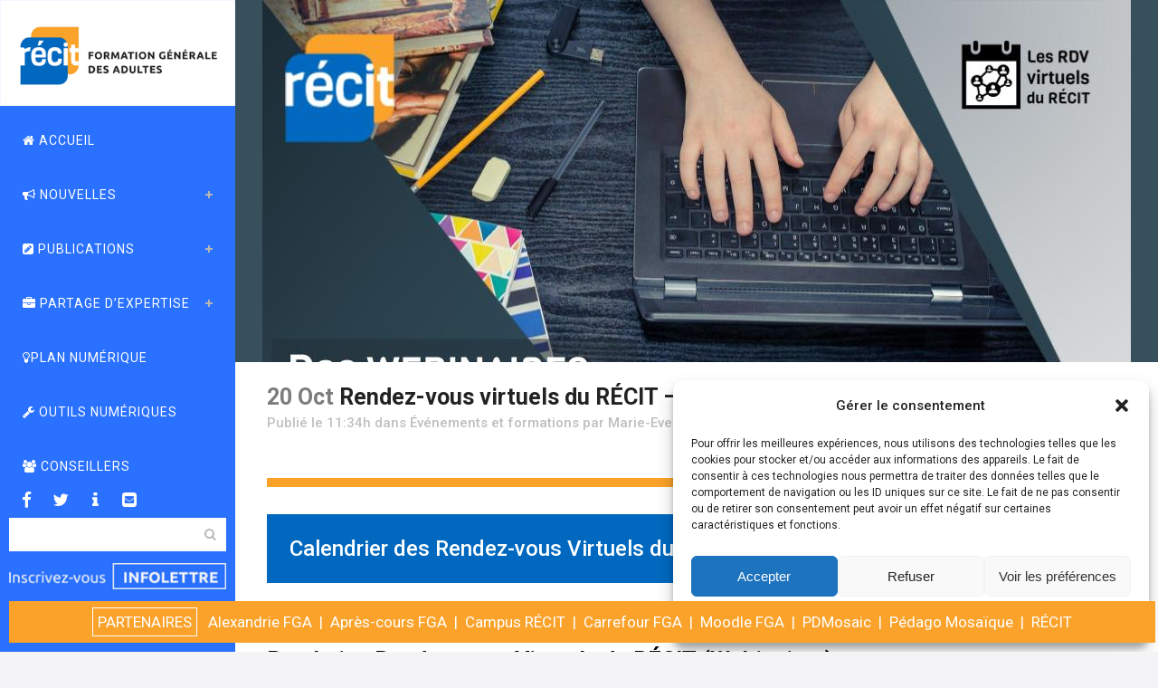

--- FILE ---
content_type: text/html; charset=UTF-8
request_url: https://recitfga.ca/2020/10/20/rendez-vous-virtuels-du-recit-semaine-du-19-octobre-2020/
body_size: 18594
content:
<!DOCTYPE html>
<html lang="fr-FR">
<head>
	<meta charset="UTF-8" />
	
				<meta name="viewport" content="width=device-width,initial-scale=1,user-scalable=no">
		
            
            
	<link rel="profile" href="http://gmpg.org/xfn/11" />
	<link rel="pingback" href="https://recitfga.ca/xmlrpc.php" />

	<title>RÉCIT FGA | Rendez-vous virtuels du RÉCIT &#8211; Semaine du 19 octobre 2020</title>
<meta name='robots' content='max-image-preview:large' />
<link rel='dns-prefetch' href='//platform-api.sharethis.com' />
<link rel='dns-prefetch' href='//fonts.googleapis.com' />
<link rel="alternate" type="application/rss+xml" title="RÉCIT FGA &raquo; Flux" href="https://recitfga.ca/feed/" />
<link rel="alternate" type="application/rss+xml" title="RÉCIT FGA &raquo; Flux des commentaires" href="https://recitfga.ca/comments/feed/" />
<script type="text/javascript">
window._wpemojiSettings = {"baseUrl":"https:\/\/s.w.org\/images\/core\/emoji\/14.0.0\/72x72\/","ext":".png","svgUrl":"https:\/\/s.w.org\/images\/core\/emoji\/14.0.0\/svg\/","svgExt":".svg","source":{"concatemoji":"https:\/\/recitfga.ca\/wp-includes\/js\/wp-emoji-release.min.js?ver=6.3.7"}};
/*! This file is auto-generated */
!function(i,n){var o,s,e;function c(e){try{var t={supportTests:e,timestamp:(new Date).valueOf()};sessionStorage.setItem(o,JSON.stringify(t))}catch(e){}}function p(e,t,n){e.clearRect(0,0,e.canvas.width,e.canvas.height),e.fillText(t,0,0);var t=new Uint32Array(e.getImageData(0,0,e.canvas.width,e.canvas.height).data),r=(e.clearRect(0,0,e.canvas.width,e.canvas.height),e.fillText(n,0,0),new Uint32Array(e.getImageData(0,0,e.canvas.width,e.canvas.height).data));return t.every(function(e,t){return e===r[t]})}function u(e,t,n){switch(t){case"flag":return n(e,"\ud83c\udff3\ufe0f\u200d\u26a7\ufe0f","\ud83c\udff3\ufe0f\u200b\u26a7\ufe0f")?!1:!n(e,"\ud83c\uddfa\ud83c\uddf3","\ud83c\uddfa\u200b\ud83c\uddf3")&&!n(e,"\ud83c\udff4\udb40\udc67\udb40\udc62\udb40\udc65\udb40\udc6e\udb40\udc67\udb40\udc7f","\ud83c\udff4\u200b\udb40\udc67\u200b\udb40\udc62\u200b\udb40\udc65\u200b\udb40\udc6e\u200b\udb40\udc67\u200b\udb40\udc7f");case"emoji":return!n(e,"\ud83e\udef1\ud83c\udffb\u200d\ud83e\udef2\ud83c\udfff","\ud83e\udef1\ud83c\udffb\u200b\ud83e\udef2\ud83c\udfff")}return!1}function f(e,t,n){var r="undefined"!=typeof WorkerGlobalScope&&self instanceof WorkerGlobalScope?new OffscreenCanvas(300,150):i.createElement("canvas"),a=r.getContext("2d",{willReadFrequently:!0}),o=(a.textBaseline="top",a.font="600 32px Arial",{});return e.forEach(function(e){o[e]=t(a,e,n)}),o}function t(e){var t=i.createElement("script");t.src=e,t.defer=!0,i.head.appendChild(t)}"undefined"!=typeof Promise&&(o="wpEmojiSettingsSupports",s=["flag","emoji"],n.supports={everything:!0,everythingExceptFlag:!0},e=new Promise(function(e){i.addEventListener("DOMContentLoaded",e,{once:!0})}),new Promise(function(t){var n=function(){try{var e=JSON.parse(sessionStorage.getItem(o));if("object"==typeof e&&"number"==typeof e.timestamp&&(new Date).valueOf()<e.timestamp+604800&&"object"==typeof e.supportTests)return e.supportTests}catch(e){}return null}();if(!n){if("undefined"!=typeof Worker&&"undefined"!=typeof OffscreenCanvas&&"undefined"!=typeof URL&&URL.createObjectURL&&"undefined"!=typeof Blob)try{var e="postMessage("+f.toString()+"("+[JSON.stringify(s),u.toString(),p.toString()].join(",")+"));",r=new Blob([e],{type:"text/javascript"}),a=new Worker(URL.createObjectURL(r),{name:"wpTestEmojiSupports"});return void(a.onmessage=function(e){c(n=e.data),a.terminate(),t(n)})}catch(e){}c(n=f(s,u,p))}t(n)}).then(function(e){for(var t in e)n.supports[t]=e[t],n.supports.everything=n.supports.everything&&n.supports[t],"flag"!==t&&(n.supports.everythingExceptFlag=n.supports.everythingExceptFlag&&n.supports[t]);n.supports.everythingExceptFlag=n.supports.everythingExceptFlag&&!n.supports.flag,n.DOMReady=!1,n.readyCallback=function(){n.DOMReady=!0}}).then(function(){return e}).then(function(){var e;n.supports.everything||(n.readyCallback(),(e=n.source||{}).concatemoji?t(e.concatemoji):e.wpemoji&&e.twemoji&&(t(e.twemoji),t(e.wpemoji)))}))}((window,document),window._wpemojiSettings);
</script>
<style type="text/css">
img.wp-smiley,
img.emoji {
	display: inline !important;
	border: none !important;
	box-shadow: none !important;
	height: 1em !important;
	width: 1em !important;
	margin: 0 0.07em !important;
	vertical-align: -0.1em !important;
	background: none !important;
	padding: 0 !important;
}
</style>
	<link rel='stylesheet' id='layerslider-css' href='https://recitfga.ca/wp-content/plugins/LayerSlider/static/layerslider/css/layerslider.css?ver=6.8.2' type='text/css' media='all' />
<link rel='stylesheet' id='wp-block-library-css' href='https://recitfga.ca/wp-includes/css/dist/block-library/style.min.css?ver=6.3.7' type='text/css' media='all' />
<style id='classic-theme-styles-inline-css' type='text/css'>
/*! This file is auto-generated */
.wp-block-button__link{color:#fff;background-color:#32373c;border-radius:9999px;box-shadow:none;text-decoration:none;padding:calc(.667em + 2px) calc(1.333em + 2px);font-size:1.125em}.wp-block-file__button{background:#32373c;color:#fff;text-decoration:none}
</style>
<style id='global-styles-inline-css' type='text/css'>
body{--wp--preset--color--black: #000000;--wp--preset--color--cyan-bluish-gray: #abb8c3;--wp--preset--color--white: #ffffff;--wp--preset--color--pale-pink: #f78da7;--wp--preset--color--vivid-red: #cf2e2e;--wp--preset--color--luminous-vivid-orange: #ff6900;--wp--preset--color--luminous-vivid-amber: #fcb900;--wp--preset--color--light-green-cyan: #7bdcb5;--wp--preset--color--vivid-green-cyan: #00d084;--wp--preset--color--pale-cyan-blue: #8ed1fc;--wp--preset--color--vivid-cyan-blue: #0693e3;--wp--preset--color--vivid-purple: #9b51e0;--wp--preset--gradient--vivid-cyan-blue-to-vivid-purple: linear-gradient(135deg,rgba(6,147,227,1) 0%,rgb(155,81,224) 100%);--wp--preset--gradient--light-green-cyan-to-vivid-green-cyan: linear-gradient(135deg,rgb(122,220,180) 0%,rgb(0,208,130) 100%);--wp--preset--gradient--luminous-vivid-amber-to-luminous-vivid-orange: linear-gradient(135deg,rgba(252,185,0,1) 0%,rgba(255,105,0,1) 100%);--wp--preset--gradient--luminous-vivid-orange-to-vivid-red: linear-gradient(135deg,rgba(255,105,0,1) 0%,rgb(207,46,46) 100%);--wp--preset--gradient--very-light-gray-to-cyan-bluish-gray: linear-gradient(135deg,rgb(238,238,238) 0%,rgb(169,184,195) 100%);--wp--preset--gradient--cool-to-warm-spectrum: linear-gradient(135deg,rgb(74,234,220) 0%,rgb(151,120,209) 20%,rgb(207,42,186) 40%,rgb(238,44,130) 60%,rgb(251,105,98) 80%,rgb(254,248,76) 100%);--wp--preset--gradient--blush-light-purple: linear-gradient(135deg,rgb(255,206,236) 0%,rgb(152,150,240) 100%);--wp--preset--gradient--blush-bordeaux: linear-gradient(135deg,rgb(254,205,165) 0%,rgb(254,45,45) 50%,rgb(107,0,62) 100%);--wp--preset--gradient--luminous-dusk: linear-gradient(135deg,rgb(255,203,112) 0%,rgb(199,81,192) 50%,rgb(65,88,208) 100%);--wp--preset--gradient--pale-ocean: linear-gradient(135deg,rgb(255,245,203) 0%,rgb(182,227,212) 50%,rgb(51,167,181) 100%);--wp--preset--gradient--electric-grass: linear-gradient(135deg,rgb(202,248,128) 0%,rgb(113,206,126) 100%);--wp--preset--gradient--midnight: linear-gradient(135deg,rgb(2,3,129) 0%,rgb(40,116,252) 100%);--wp--preset--font-size--small: 13px;--wp--preset--font-size--medium: 20px;--wp--preset--font-size--large: 36px;--wp--preset--font-size--x-large: 42px;--wp--preset--spacing--20: 0.44rem;--wp--preset--spacing--30: 0.67rem;--wp--preset--spacing--40: 1rem;--wp--preset--spacing--50: 1.5rem;--wp--preset--spacing--60: 2.25rem;--wp--preset--spacing--70: 3.38rem;--wp--preset--spacing--80: 5.06rem;--wp--preset--shadow--natural: 6px 6px 9px rgba(0, 0, 0, 0.2);--wp--preset--shadow--deep: 12px 12px 50px rgba(0, 0, 0, 0.4);--wp--preset--shadow--sharp: 6px 6px 0px rgba(0, 0, 0, 0.2);--wp--preset--shadow--outlined: 6px 6px 0px -3px rgba(255, 255, 255, 1), 6px 6px rgba(0, 0, 0, 1);--wp--preset--shadow--crisp: 6px 6px 0px rgba(0, 0, 0, 1);}:where(.is-layout-flex){gap: 0.5em;}:where(.is-layout-grid){gap: 0.5em;}body .is-layout-flow > .alignleft{float: left;margin-inline-start: 0;margin-inline-end: 2em;}body .is-layout-flow > .alignright{float: right;margin-inline-start: 2em;margin-inline-end: 0;}body .is-layout-flow > .aligncenter{margin-left: auto !important;margin-right: auto !important;}body .is-layout-constrained > .alignleft{float: left;margin-inline-start: 0;margin-inline-end: 2em;}body .is-layout-constrained > .alignright{float: right;margin-inline-start: 2em;margin-inline-end: 0;}body .is-layout-constrained > .aligncenter{margin-left: auto !important;margin-right: auto !important;}body .is-layout-constrained > :where(:not(.alignleft):not(.alignright):not(.alignfull)){max-width: var(--wp--style--global--content-size);margin-left: auto !important;margin-right: auto !important;}body .is-layout-constrained > .alignwide{max-width: var(--wp--style--global--wide-size);}body .is-layout-flex{display: flex;}body .is-layout-flex{flex-wrap: wrap;align-items: center;}body .is-layout-flex > *{margin: 0;}body .is-layout-grid{display: grid;}body .is-layout-grid > *{margin: 0;}:where(.wp-block-columns.is-layout-flex){gap: 2em;}:where(.wp-block-columns.is-layout-grid){gap: 2em;}:where(.wp-block-post-template.is-layout-flex){gap: 1.25em;}:where(.wp-block-post-template.is-layout-grid){gap: 1.25em;}.has-black-color{color: var(--wp--preset--color--black) !important;}.has-cyan-bluish-gray-color{color: var(--wp--preset--color--cyan-bluish-gray) !important;}.has-white-color{color: var(--wp--preset--color--white) !important;}.has-pale-pink-color{color: var(--wp--preset--color--pale-pink) !important;}.has-vivid-red-color{color: var(--wp--preset--color--vivid-red) !important;}.has-luminous-vivid-orange-color{color: var(--wp--preset--color--luminous-vivid-orange) !important;}.has-luminous-vivid-amber-color{color: var(--wp--preset--color--luminous-vivid-amber) !important;}.has-light-green-cyan-color{color: var(--wp--preset--color--light-green-cyan) !important;}.has-vivid-green-cyan-color{color: var(--wp--preset--color--vivid-green-cyan) !important;}.has-pale-cyan-blue-color{color: var(--wp--preset--color--pale-cyan-blue) !important;}.has-vivid-cyan-blue-color{color: var(--wp--preset--color--vivid-cyan-blue) !important;}.has-vivid-purple-color{color: var(--wp--preset--color--vivid-purple) !important;}.has-black-background-color{background-color: var(--wp--preset--color--black) !important;}.has-cyan-bluish-gray-background-color{background-color: var(--wp--preset--color--cyan-bluish-gray) !important;}.has-white-background-color{background-color: var(--wp--preset--color--white) !important;}.has-pale-pink-background-color{background-color: var(--wp--preset--color--pale-pink) !important;}.has-vivid-red-background-color{background-color: var(--wp--preset--color--vivid-red) !important;}.has-luminous-vivid-orange-background-color{background-color: var(--wp--preset--color--luminous-vivid-orange) !important;}.has-luminous-vivid-amber-background-color{background-color: var(--wp--preset--color--luminous-vivid-amber) !important;}.has-light-green-cyan-background-color{background-color: var(--wp--preset--color--light-green-cyan) !important;}.has-vivid-green-cyan-background-color{background-color: var(--wp--preset--color--vivid-green-cyan) !important;}.has-pale-cyan-blue-background-color{background-color: var(--wp--preset--color--pale-cyan-blue) !important;}.has-vivid-cyan-blue-background-color{background-color: var(--wp--preset--color--vivid-cyan-blue) !important;}.has-vivid-purple-background-color{background-color: var(--wp--preset--color--vivid-purple) !important;}.has-black-border-color{border-color: var(--wp--preset--color--black) !important;}.has-cyan-bluish-gray-border-color{border-color: var(--wp--preset--color--cyan-bluish-gray) !important;}.has-white-border-color{border-color: var(--wp--preset--color--white) !important;}.has-pale-pink-border-color{border-color: var(--wp--preset--color--pale-pink) !important;}.has-vivid-red-border-color{border-color: var(--wp--preset--color--vivid-red) !important;}.has-luminous-vivid-orange-border-color{border-color: var(--wp--preset--color--luminous-vivid-orange) !important;}.has-luminous-vivid-amber-border-color{border-color: var(--wp--preset--color--luminous-vivid-amber) !important;}.has-light-green-cyan-border-color{border-color: var(--wp--preset--color--light-green-cyan) !important;}.has-vivid-green-cyan-border-color{border-color: var(--wp--preset--color--vivid-green-cyan) !important;}.has-pale-cyan-blue-border-color{border-color: var(--wp--preset--color--pale-cyan-blue) !important;}.has-vivid-cyan-blue-border-color{border-color: var(--wp--preset--color--vivid-cyan-blue) !important;}.has-vivid-purple-border-color{border-color: var(--wp--preset--color--vivid-purple) !important;}.has-vivid-cyan-blue-to-vivid-purple-gradient-background{background: var(--wp--preset--gradient--vivid-cyan-blue-to-vivid-purple) !important;}.has-light-green-cyan-to-vivid-green-cyan-gradient-background{background: var(--wp--preset--gradient--light-green-cyan-to-vivid-green-cyan) !important;}.has-luminous-vivid-amber-to-luminous-vivid-orange-gradient-background{background: var(--wp--preset--gradient--luminous-vivid-amber-to-luminous-vivid-orange) !important;}.has-luminous-vivid-orange-to-vivid-red-gradient-background{background: var(--wp--preset--gradient--luminous-vivid-orange-to-vivid-red) !important;}.has-very-light-gray-to-cyan-bluish-gray-gradient-background{background: var(--wp--preset--gradient--very-light-gray-to-cyan-bluish-gray) !important;}.has-cool-to-warm-spectrum-gradient-background{background: var(--wp--preset--gradient--cool-to-warm-spectrum) !important;}.has-blush-light-purple-gradient-background{background: var(--wp--preset--gradient--blush-light-purple) !important;}.has-blush-bordeaux-gradient-background{background: var(--wp--preset--gradient--blush-bordeaux) !important;}.has-luminous-dusk-gradient-background{background: var(--wp--preset--gradient--luminous-dusk) !important;}.has-pale-ocean-gradient-background{background: var(--wp--preset--gradient--pale-ocean) !important;}.has-electric-grass-gradient-background{background: var(--wp--preset--gradient--electric-grass) !important;}.has-midnight-gradient-background{background: var(--wp--preset--gradient--midnight) !important;}.has-small-font-size{font-size: var(--wp--preset--font-size--small) !important;}.has-medium-font-size{font-size: var(--wp--preset--font-size--medium) !important;}.has-large-font-size{font-size: var(--wp--preset--font-size--large) !important;}.has-x-large-font-size{font-size: var(--wp--preset--font-size--x-large) !important;}
.wp-block-navigation a:where(:not(.wp-element-button)){color: inherit;}
:where(.wp-block-post-template.is-layout-flex){gap: 1.25em;}:where(.wp-block-post-template.is-layout-grid){gap: 1.25em;}
:where(.wp-block-columns.is-layout-flex){gap: 2em;}:where(.wp-block-columns.is-layout-grid){gap: 2em;}
.wp-block-pullquote{font-size: 1.5em;line-height: 1.6;}
</style>
<link rel='stylesheet' id='rs-plugin-settings-css' href='https://recitfga.ca/wp-content/plugins/revslider/public/assets/css/settings.css?ver=5.4.8.3' type='text/css' media='all' />
<style id='rs-plugin-settings-inline-css' type='text/css'>
#rs-demo-id {}
</style>
<link rel='stylesheet' id='cmplz-general-css' href='https://recitfga.ca/wp-content/plugins/complianz-gdpr/assets/css/cookieblocker.min.css?ver=1733154894' type='text/css' media='all' />
<link rel='stylesheet' id='spu-public-css-css' href='https://recitfga.ca/wp-content/plugins/popups/public/assets/css/public.css?ver=1.9.3.8' type='text/css' media='all' />
<link rel='stylesheet' id='mediaelement-css' href='https://recitfga.ca/wp-includes/js/mediaelement/mediaelementplayer-legacy.min.css?ver=4.2.17' type='text/css' media='all' />
<link rel='stylesheet' id='wp-mediaelement-css' href='https://recitfga.ca/wp-includes/js/mediaelement/wp-mediaelement.min.css?ver=6.3.7' type='text/css' media='all' />
<link rel='stylesheet' id='bridge-default-style-css' href='https://recitfga.ca/wp-content/themes/bridge/style.css?ver=6.3.7' type='text/css' media='all' />
<link rel='stylesheet' id='bridge-qode-font_awesome-css' href='https://recitfga.ca/wp-content/themes/bridge/css/font-awesome/css/font-awesome.min.css?ver=6.3.7' type='text/css' media='all' />
<link rel='stylesheet' id='bridge-qode-font_elegant-css' href='https://recitfga.ca/wp-content/themes/bridge/css/elegant-icons/style.min.css?ver=6.3.7' type='text/css' media='all' />
<link rel='stylesheet' id='bridge-qode-linea_icons-css' href='https://recitfga.ca/wp-content/themes/bridge/css/linea-icons/style.css?ver=6.3.7' type='text/css' media='all' />
<link rel='stylesheet' id='bridge-qode-dripicons-css' href='https://recitfga.ca/wp-content/themes/bridge/css/dripicons/dripicons.css?ver=6.3.7' type='text/css' media='all' />
<link rel='stylesheet' id='bridge-stylesheet-css' href='https://recitfga.ca/wp-content/themes/bridge/css/stylesheet.min.css?ver=6.3.7' type='text/css' media='all' />
<style id='bridge-stylesheet-inline-css' type='text/css'>
 .postid-16968 .content > .content_inner > .container, .postid-16968 .content > .content_inner > .full_width { background-color: #ffffff;}

  .postid-16968.disabled_footer_top .footer_top_holder, .postid-16968.disabled_footer_bottom .footer_bottom_holder { display: none;}


</style>
<link rel='stylesheet' id='bridge-print-css' href='https://recitfga.ca/wp-content/themes/bridge/css/print.css?ver=6.3.7' type='text/css' media='all' />
<link rel='stylesheet' id='bridge-style-dynamic-css' href='https://recitfga.ca/wp-content/themes/bridge/css/style_dynamic.css?ver=1601482173' type='text/css' media='all' />
<link rel='stylesheet' id='bridge-responsive-css' href='https://recitfga.ca/wp-content/themes/bridge/css/responsive.min.css?ver=6.3.7' type='text/css' media='all' />
<link rel='stylesheet' id='bridge-style-dynamic-responsive-css' href='https://recitfga.ca/wp-content/themes/bridge/css/style_dynamic_responsive.css?ver=1601482173' type='text/css' media='all' />
<style id='bridge-style-dynamic-responsive-inline-css' type='text/css'>
.footer_top h5{
margin-bottom: 0
}

aside.vertical_menu_area{
padding-top: 37px;
}

@media only screen and (max-width: 1060px){
.qbutton{
padding: 0 46px;
}
}

@media only screen and (max-width: 600px){
.title.title_size_small h1{
font-size: 30px;
line-height: 35px;
}
}

nav.main_menu ul li a span.underline_dash, nav.vertical_menu ul li a span.underline_dash{
    bottom: -2px;
}


.header_top #searchform input[type=text], .widget.widget_search form input[type=text] { 
    padding: 1px !important; 
    padding-left: 7px !important; 
}

form input[type=text] { 
    padding: 1px !important; 
    padding-left: 7px !important; 
}

.vertical_menu_area.vertically_center_content .vertical_menu_area_widget_holder .widget {
    margin-bottom: 0px;
}

.vertical_menu_area .q_social_icon_holder {
    margin: 0!important;
}

aside.vertical_menu_area {
    padding: 0px !important;
}

#menu-recit{
padding: 25px !important;
}

.vertical_menu_area_widget_holder
{
padding: 10px !important;
}
  
.post_info
{
color: #c0c0c0!important;
}

 
</style>
<link rel='stylesheet' id='bridge-vertical-responsive-css' href='https://recitfga.ca/wp-content/themes/bridge/css/vertical_responsive.min.css?ver=6.3.7' type='text/css' media='all' />
<link rel='stylesheet' id='js_composer_front-css' href='https://recitfga.ca/wp-content/plugins/js_composer/assets/css/js_composer.min.css?ver=7.0' type='text/css' media='all' />
<link rel='stylesheet' id='bridge-style-handle-google-fonts-css' href='https://fonts.googleapis.com/css?family=Raleway%3A100%2C200%2C300%2C400%2C500%2C600%2C700%2C800%2C900%2C300italic%2C400italic%2C700italic%7CRoboto%3A100%2C200%2C300%2C400%2C500%2C600%2C700%2C800%2C900%2C300italic%2C400italic%2C700italic&#038;subset=latin%2Clatin-ext&#038;ver=1.0.0' type='text/css' media='all' />
<script type='text/javascript' id='layerslider-greensock-js-extra'>
/* <![CDATA[ */
var LS_Meta = {"v":"6.8.2"};
/* ]]> */
</script>
<script type='text/javascript' src='https://recitfga.ca/wp-content/plugins/LayerSlider/static/layerslider/js/greensock.js?ver=1.19.0' id='layerslider-greensock-js'></script>
<script type='text/javascript' src='https://recitfga.ca/wp-includes/js/jquery/jquery.min.js?ver=3.7.0' id='jquery-core-js'></script>
<script type='text/javascript' src='https://recitfga.ca/wp-includes/js/jquery/jquery-migrate.min.js?ver=3.4.1' id='jquery-migrate-js'></script>
<script type='text/javascript' src='https://recitfga.ca/wp-content/plugins/LayerSlider/static/layerslider/js/layerslider.kreaturamedia.jquery.js?ver=6.8.2' id='layerslider-js'></script>
<script type='text/javascript' src='https://recitfga.ca/wp-content/plugins/LayerSlider/static/layerslider/js/layerslider.transitions.js?ver=6.8.2' id='layerslider-transitions-js'></script>
<script type='text/javascript' src='https://recitfga.ca/wp-content/plugins/revslider/public/assets/js/jquery.themepunch.tools.min.js?ver=5.4.8.3' id='tp-tools-js'></script>
<script type='text/javascript' src='https://recitfga.ca/wp-content/plugins/revslider/public/assets/js/jquery.themepunch.revolution.min.js?ver=5.4.8.3' id='revmin-js'></script>
<script data-service="sharethis" data-category="marketing" type="text/plain" data-cmplz-src='//platform-api.sharethis.com/js/sharethis.js#source=googleanalytics-wordpress#product=ga&#038;property=653569b41c5944001a1716ab' id='googleanalytics-platform-sharethis-js'></script>
<script></script><meta name="generator" content="Powered by LayerSlider 6.8.2 - Multi-Purpose, Responsive, Parallax, Mobile-Friendly Slider Plugin for WordPress." />
<!-- LayerSlider updates and docs at: https://layerslider.kreaturamedia.com -->
<link rel="https://api.w.org/" href="https://recitfga.ca/wp-json/" /><link rel="alternate" type="application/json" href="https://recitfga.ca/wp-json/wp/v2/posts/16968" /><link rel="EditURI" type="application/rsd+xml" title="RSD" href="https://recitfga.ca/xmlrpc.php?rsd" />
<meta name="generator" content="WordPress 6.3.7" />
<link rel="canonical" href="https://recitfga.ca/2020/10/20/rendez-vous-virtuels-du-recit-semaine-du-19-octobre-2020/" />
<link rel='shortlink' href='https://recitfga.ca/?p=16968' />
<link rel="alternate" type="application/json+oembed" href="https://recitfga.ca/wp-json/oembed/1.0/embed?url=https%3A%2F%2Frecitfga.ca%2F2020%2F10%2F20%2Frendez-vous-virtuels-du-recit-semaine-du-19-octobre-2020%2F" />
<link rel="alternate" type="text/xml+oembed" href="https://recitfga.ca/wp-json/oembed/1.0/embed?url=https%3A%2F%2Frecitfga.ca%2F2020%2F10%2F20%2Frendez-vous-virtuels-du-recit-semaine-du-19-octobre-2020%2F&#038;format=xml" />
			<style>.cmplz-hidden {
					display: none !important;
				}</style><script>
(function() {
	(function (i, s, o, g, r, a, m) {
		i['GoogleAnalyticsObject'] = r;
		i[r] = i[r] || function () {
				(i[r].q = i[r].q || []).push(arguments)
			}, i[r].l = 1 * new Date();
		a = s.createElement(o),
			m = s.getElementsByTagName(o)[0];
		a.async = 1;
		a.src = g;
		m.parentNode.insertBefore(a, m)
	})(window, document, 'script', 'https://google-analytics.com/analytics.js', 'ga');

	ga('create', 'UA-166346198-1', 'auto');
			ga('send', 'pageview');
	})();
</script>
<meta name="generator" content="Powered by WPBakery Page Builder - drag and drop page builder for WordPress."/>
<meta name="generator" content="Powered by Slider Revolution 5.4.8.3 - responsive, Mobile-Friendly Slider Plugin for WordPress with comfortable drag and drop interface." />
<link rel="icon" href="https://recitfga.ca/wp-content/uploads/2020/02/logo-recit-fga-150x150.jpg" sizes="32x32" />
<link rel="icon" href="https://recitfga.ca/wp-content/uploads/2020/02/logo-recit-fga-300x300.jpg" sizes="192x192" />
<link rel="apple-touch-icon" href="https://recitfga.ca/wp-content/uploads/2020/02/logo-recit-fga-300x300.jpg" />
<meta name="msapplication-TileImage" content="https://recitfga.ca/wp-content/uploads/2020/02/logo-recit-fga-300x300.jpg" />
<script type="text/javascript">function setREVStartSize(e){									
						try{ e.c=jQuery(e.c);var i=jQuery(window).width(),t=9999,r=0,n=0,l=0,f=0,s=0,h=0;
							if(e.responsiveLevels&&(jQuery.each(e.responsiveLevels,function(e,f){f>i&&(t=r=f,l=e),i>f&&f>r&&(r=f,n=e)}),t>r&&(l=n)),f=e.gridheight[l]||e.gridheight[0]||e.gridheight,s=e.gridwidth[l]||e.gridwidth[0]||e.gridwidth,h=i/s,h=h>1?1:h,f=Math.round(h*f),"fullscreen"==e.sliderLayout){var u=(e.c.width(),jQuery(window).height());if(void 0!=e.fullScreenOffsetContainer){var c=e.fullScreenOffsetContainer.split(",");if (c) jQuery.each(c,function(e,i){u=jQuery(i).length>0?u-jQuery(i).outerHeight(!0):u}),e.fullScreenOffset.split("%").length>1&&void 0!=e.fullScreenOffset&&e.fullScreenOffset.length>0?u-=jQuery(window).height()*parseInt(e.fullScreenOffset,0)/100:void 0!=e.fullScreenOffset&&e.fullScreenOffset.length>0&&(u-=parseInt(e.fullScreenOffset,0))}f=u}else void 0!=e.minHeight&&f<e.minHeight&&(f=e.minHeight);e.c.closest(".rev_slider_wrapper").css({height:f})					
						}catch(d){console.log("Failure at Presize of Slider:"+d)}						
					};</script>
<noscript><style> .wpb_animate_when_almost_visible { opacity: 1; }</style></noscript></head>

<body data-cmplz=1 class="post-template-default single single-post postid-16968 single-format-standard bridge-core-1.0.4  vertical_menu_enabled qode_grid_1300 side_area_uncovered_from_content qode-theme-ver-18.0.9 qode-theme-bridge qode_advanced_footer_responsive_1000 qode_header_in_grid wpb-js-composer js-comp-ver-7.0 vc_responsive" itemscope itemtype="http://schema.org/WebPage">

	<section class="side_menu right ">
				<a href="#" target="_self" class="close_side_menu"></a>
		</section>

<div class="wrapper">
	<div class="wrapper_inner">

    
		<!-- Google Analytics start -->
				<!-- Google Analytics end -->

		
	<aside class="vertical_menu_area  vertically_center_content" >
    <div class="vertical_menu_area_inner">
        
        <div class="vertical_area_background" ></div>
		<div class="vertical_logo_wrapper" >
	<div class="q_logo_vertical">
		<a itemprop="url" href="https://recitfga.ca/" >
             <img itemprop="image" class="normal" src="http://www.carrefourfga.ca/RECIT-FGA/wp-content/uploads/2019/08/logo_recit_FGA-1.png" alt="Logo"> 			 <img itemprop="image" class="light" src="http://www.carrefourfga.ca/RECIT-FGA/wp-content/uploads/2019/08/logo_recit_FGA-1.png" alt="Logo"/> 			 <img itemprop="image" class="dark" src="http://www.carrefourfga.ca/RECIT-FGA/wp-content/uploads/2019/08/logo_recit_FGA-1.png" alt="Logo"/> 											</a>
	</div>
	</div>
        <nav class="vertical_menu dropdown_animation vertical_menu_float">
            <ul id="menu-recit" class=""><li id="nav-menu-item-15485" class="menu-item menu-item-type-post_type menu-item-object-page menu-item-home  narrow"><a href="https://recitfga.ca/" class=""><i class="menu_icon fa-home fa"></i><span> Accueil<span class="underline_dash"></span></span><span class="plus"></span></a></li>
<li id="nav-menu-item-15183" class="menu-item menu-item-type-custom menu-item-object-custom menu-item-has-children  has_sub narrow"><a title="Nouvelles du RÉCIT FGA" href="http://recitfga.ca/nouvelles-tout/" class=""><i class="menu_icon fa-bullhorn fa"></i><span> Nouvelles<span class="underline_dash"></span></span><span class="plus"></span></a>
<div class="second"><div class="inner"><ul>
	<li id="nav-menu-item-15177" class="menu-item menu-item-type-post_type menu-item-object-page "><a href="https://recitfga.ca/nouvelles-tout/" class=""><i class="menu_icon blank fa"></i><span>Toutes les nouvelles</span><span class="plus"></span></a></li>
	<li id="nav-menu-item-15169" class="menu-item menu-item-type-post_type menu-item-object-page "><a href="https://recitfga.ca/evenements-formations/" class=""><i class="menu_icon blank fa"></i><span>Évènements et formations</span><span class="plus"></span></a></li>
	<li id="nav-menu-item-15171" class="menu-item menu-item-type-post_type menu-item-object-page "><a href="https://recitfga.ca/nouvelles-du-recit/" class=""><i class="menu_icon blank fa"></i><span>Nouvelles du RÉCIT</span><span class="plus"></span></a></li>
</ul></div></div>
</li>
<li id="nav-menu-item-14908" class="menu-item menu-item-type-custom menu-item-object-custom menu-item-has-children  has_sub narrow"><a title="Ressources à lire et à consulter" href="#" class=""><i class="menu_icon fa-pencil-square fa"></i><span> Publications<span class="underline_dash"></span></span><span class="plus"></span></a>
<div class="second"><div class="inner"><ul>
	<li id="nav-menu-item-15321" class="menu-item menu-item-type-post_type menu-item-object-page "><a href="https://recitfga.ca/articles-thematiques/" class=""><i class="menu_icon blank fa"></i><span>Articles thématiques</span><span class="plus"></span></a></li>
	<li id="nav-menu-item-18072" class="menu-item menu-item-type-post_type menu-item-object-page "><a href="https://recitfga.ca/balados-podga/" class=""><i class="menu_icon blank fa"></i><span>Balados PodGA</span><span class="plus"></span></a></li>
	<li id="nav-menu-item-18582" class="menu-item menu-item-type-post_type menu-item-object-page "><a href="https://recitfga.ca/dans-un-centre/" class=""><i class="menu_icon blank fa"></i><span>Dans un centre près de chez vous</span><span class="plus"></span></a></li>
	<li id="nav-menu-item-15320" class="menu-item menu-item-type-post_type menu-item-object-page "><a href="https://recitfga.ca/documents-de-reference/" class=""><i class="menu_icon blank fa"></i><span>Documents de référence   </span><span class="plus"></span></a></li>
	<li id="nav-menu-item-15225" class="menu-item menu-item-type-post_type menu-item-object-page "><a href="https://recitfga.ca/dossiers-speciaux/" class=""><i class="menu_icon blank fa"></i><span>Dossiers spéciaux</span><span class="plus"></span></a></li>
	<li id="nav-menu-item-15211" class="menu-item menu-item-type-post_type menu-item-object-page "><a href="https://recitfga.ca/infolettres/" class=""><i class="menu_icon blank fa"></i><span>Infolettres</span><span class="plus"></span></a></li>
	<li id="nav-menu-item-19061" class="menu-item menu-item-type-post_type menu-item-object-page "><a href="https://recitfga.ca/revues-annuelles/" class=""><i class="menu_icon blank fa"></i><span>Revues annuelles</span><span class="plus"></span></a></li>
	<li id="nav-menu-item-15326" class="menu-item menu-item-type-post_type menu-item-object-page "><a href="https://recitfga.ca/suggestions-de-lecture/" class=""><i class="menu_icon blank fa"></i><span>Suggestions de lecture </span><span class="plus"></span></a></li>
</ul></div></div>
</li>
<li id="nav-menu-item-15113" class="menu-item menu-item-type-custom menu-item-object-custom menu-item-has-children  has_sub narrow"><a title="Ressources par discipline ou clientèle" href="#" class=""><i class="menu_icon fa-briefcase fa"></i><span> Partage d&rsquo;expertise<span class="underline_dash"></span></span><span class="plus"></span></a>
<div class="second"><div class="inner"><ul>
	<li id="nav-menu-item-18673" class="menu-item menu-item-type-post_type menu-item-object-page "><a href="https://recitfga.ca/adaptation-scolaire/" class=""><i class="menu_icon blank fa"></i><span>Adaptation scolaire</span><span class="plus"></span></a></li>
	<li id="nav-menu-item-16400" class="menu-item menu-item-type-post_type menu-item-object-page "><a href="https://recitfga.ca/anglais-2/" class=""><i class="menu_icon blank fa"></i><span>Anglais</span><span class="plus"></span></a></li>
	<li id="nav-menu-item-15495" class="menu-item menu-item-type-post_type menu-item-object-page "><a href="https://recitfga.ca/formation-a-distance/" class=""><i class="menu_icon blank fa"></i><span>Formation à distance</span><span class="plus"></span></a></li>
	<li id="nav-menu-item-15499" class="menu-item menu-item-type-post_type menu-item-object-page "><a href="https://recitfga.ca/francais/" class=""><i class="menu_icon blank fa"></i><span>Français</span><span class="plus"></span></a></li>
	<li id="nav-menu-item-16737" class="menu-item menu-item-type-post_type menu-item-object-page "><a href="https://recitfga.ca/francisation/" class=""><i class="menu_icon blank fa"></i><span>Francisation</span><span class="plus"></span></a></li>
	<li id="nav-menu-item-16736" class="menu-item menu-item-type-post_type menu-item-object-page "><a href="https://recitfga.ca/gestionnaires/" class=""><i class="menu_icon blank fa"></i><span>Gestionnaires</span><span class="plus"></span></a></li>
	<li id="nav-menu-item-15500" class="menu-item menu-item-type-post_type menu-item-object-page "><a href="https://recitfga.ca/mathematique/" class=""><i class="menu_icon blank fa"></i><span>Mathématique</span><span class="plus"></span></a></li>
	<li id="nav-menu-item-16396" class="menu-item menu-item-type-post_type menu-item-object-page "><a href="https://recitfga.ca/participation-sociale/" class=""><i class="menu_icon blank fa"></i><span>Participation sociale</span><span class="plus"></span></a></li>
	<li id="nav-menu-item-15497" class="menu-item menu-item-type-post_type menu-item-object-page "><a href="https://recitfga.ca/plan-numerique-3/" class=""><i class="menu_icon blank fa"></i><span>Plan numérique</span><span class="plus"></span></a></li>
	<li id="nav-menu-item-16398" class="menu-item menu-item-type-post_type menu-item-object-page "><a href="https://recitfga.ca/science/" class=""><i class="menu_icon blank fa"></i><span>Science</span><span class="plus"></span></a></li>
	<li id="nav-menu-item-16397" class="menu-item menu-item-type-post_type menu-item-object-page "><a href="https://recitfga.ca/univers-social/" class=""><i class="menu_icon blank fa"></i><span>Univers Social</span><span class="plus"></span></a></li>
</ul></div></div>
</li>
<li id="nav-menu-item-14907" class="menu-item menu-item-type-custom menu-item-object-custom  narrow"><a title="Ressources pour la transformation numérique dans vos milieux" href="http://recitfga.ca/plan-numerique/" class=""><i class="menu_icon fa-lightbulb-o fa"></i><span>Plan numérique<span class="underline_dash"></span></span><span class="plus"></span></a></li>
<li id="nav-menu-item-14909" class="menu-item menu-item-type-custom menu-item-object-custom  narrow"><a title="Ressources pour l&rsquo;utilisation des outils numériques en éducation" href="http://recitfga.ca/outils/" class=""><i class="menu_icon fa-wrench fa"></i><span> Outils numériques<span class="underline_dash"></span></span><span class="plus"></span></a></li>
<li id="nav-menu-item-14910" class="menu-item menu-item-type-custom menu-item-object-custom  narrow"><a title="Pour connaître et rejoindre les ressources du RÉCIT FGA" href="http://recitfga.ca/conseillers/" class=""><i class="menu_icon fa-users fa"></i><span> Conseillers<span class="underline_dash"></span></span><span class="plus"></span></a></li>
</ul>        </nav>
        <div class="vertical_menu_area_widget_holder">
            <div id="custom_html-5" class="widget_text widget widget_custom_html"><div class="textwidget custom-html-widget"><span class="q_social_icon_holder  " data-color="#ffffff" data-hover-background-color="transparent" data-hover-border-color="#4c4c4c" data-hover-color="#fb400e"><a itemprop="url" href="https://www.facebook.com/recitfga/" target="_blank" rel="noopener"><span class="fa-stack " style="background-color: rgba(0, 0, 0, 0); border-color: rgb(76, 76, 76); border-width: 0px; margin: 0px; padding: 0px; font-size: 19px;"><i class="qode_icon_font_awesome fa fa-facebook " style="color: #ffffff;font-size: 19px;color: #ffffff;"></i></span></a></span><span class="q_social_icon_holder  " data-color="#ffffff" data-hover-background-color="transparent" data-hover-border-color="#4c4c4c" data-hover-color="#fb400e"><a itemprop="url" href="http://twitter.com/RecitFGA?fbclid=IwAR1b5G5w6oG7mo0nZ2fa84WK59P3YVaOR429LNd3LzMuM56ixDL6qDICiv4" target="_blank" rel="noopener"><span class="fa-stack " style="background-color: rgba(0, 0, 0, 0); border-color: rgb(76, 76, 76); border-width: 0px; margin: 0px; padding: 0px; font-size: 19px;"><i class="qode_icon_font_awesome fa fa-twitter " style="color: #ffffff;font-size: 19px;color: #ffffff;"></i></span></a></span><span class="q_social_icon_holder  " data-color="#ffffff" data-hover-background-color="transparent" data-hover-border-color="#4c4c4c" data-hover-color="#fb400e"><a itemprop="url" href="http://recitfga.ca/a-propos"><span class="fa-stack " style="background-color: rgba(0, 0, 0, 0); border-color: rgb(76, 76, 76); border-width: 0px; margin: 0px; padding: 0px; font-size: 19px;"><i class="qode_icon_font_awesome fa fa-info " style="color: #ffffff;font-size: 19px;color: #ffffff;"></i></span></a></span><span class="q_social_icon_holder  " data-color="#ffffff" data-hover-background-color="transparent" data-hover-border-color="#4c4c4c" data-hover-color="#fb400e"><a itemprop="url" href="mailto:Info.site@recitfga.ca" target="_blank" rel="noopener"><span class="fa-stack " style="background-color: rgba(0, 0, 0, 0); border-color: rgb(76, 76, 76); border-width: 0px; margin: 0px; padding: 0px; font-size: 19px;"><i class="qode_icon_font_awesome fa fa-envelope-square " style="color: #ffffff;font-size: 19px;color: #ffffff;"></i></span></a></span></div></div><div id="text-9" class="widget widget_text">			<div class="textwidget"></div>
		</div><div id="text-7" class="widget widget_text">			<div class="textwidget"><div id="search-3" class="widget widget_search">
<form id="searchform" class="" role="search" action="http://recitfga.ca/" method="get">
<div><label class="screen-reader-text" for="s"></label><input id="s" name="s" type="text" value="" /><input id="searchsubmit" type="submit" value="" /></div>
</form>
</div>
</div>
		</div><div id="text-8" class="widget widget_text">			<div class="textwidget"><div style="margin-top: -10px !important;"><a href="http://eepurl.com/gF2rlj" target="_blank" rel="noopener"><img decoding="async" style="margin-top: 14px;" src="http://www.carrefourfga.ca/RECIT-FGA/wp-content/uploads/2019/08/btn_IV_infolettre.png" alt="" width="100%" /></a></div>
</div>
		</div><div id="text-6" class="widget widget_text">			<div class="textwidget"><p>&nbsp;<br />
&nbsp;</p>
</div>
		</div>        </div>
    </div>
</aside>

<header class="page_header   regular   ">
    <div class="header_inner clearfix">
        <div class="header_bottom clearfix" style='' >
			            <div class="container">
                <div class="container_inner clearfix">
											                        <div class="header_inner_left">
								<div class="mobile_menu_button">
		<span>
			<i class="qode_icon_font_awesome fa fa-bars " ></i>		</span>
	</div>
							<div class="logo_wrapper" >
	<div class="q_logo">
		<a itemprop="url" href="https://recitfga.ca/" >
             <img itemprop="image" class="normal" src="http://www.carrefourfga.ca/RECIT-FGA/wp-content/uploads/2019/08/logo_recit_FGA-1.png" alt="Logo"> 			 <img itemprop="image" class="light" src="http://www.carrefourfga.ca/RECIT-FGA/wp-content/uploads/2019/08/logo_recit_FGA-1.png" alt="Logo"/> 			 <img itemprop="image" class="dark" src="http://www.carrefourfga.ca/RECIT-FGA/wp-content/uploads/2019/08/logo_recit_FGA-1.png" alt="Logo"/> 			 <img itemprop="image" class="sticky" src="http://www.carrefourfga.ca/RECIT-FGA/wp-content/uploads/2019/08/logo_recit_FGA-1.png" alt="Logo"/> 			 <img itemprop="image" class="mobile" src="http://www.carrefourfga.ca/RECIT-FGA/wp-content/uploads/2019/05/RECIT_Logo_Pantone.png" alt="Logo"/> 					</a>
	</div>
	</div>                        </div>
												                </div>
            </div>
		        <nav class="mobile_menu">
	<ul id="menu-recit-1" class=""><li id="mobile-menu-item-15485" class="menu-item menu-item-type-post_type menu-item-object-page menu-item-home "><a href="https://recitfga.ca/" class=""><span> Accueil</span></a><span class="mobile_arrow"><i class="fa fa-angle-right"></i><i class="fa fa-angle-down"></i></span></li>
<li id="mobile-menu-item-15183" class="menu-item menu-item-type-custom menu-item-object-custom menu-item-has-children  has_sub"><a title="Nouvelles du RÉCIT FGA" href="http://recitfga.ca/nouvelles-tout/" class=""><span> Nouvelles</span></a><span class="mobile_arrow"><i class="fa fa-angle-right"></i><i class="fa fa-angle-down"></i></span>
<ul class="sub_menu">
	<li id="mobile-menu-item-15177" class="menu-item menu-item-type-post_type menu-item-object-page "><a href="https://recitfga.ca/nouvelles-tout/" class=""><span>Toutes les nouvelles</span></a><span class="mobile_arrow"><i class="fa fa-angle-right"></i><i class="fa fa-angle-down"></i></span></li>
	<li id="mobile-menu-item-15169" class="menu-item menu-item-type-post_type menu-item-object-page "><a href="https://recitfga.ca/evenements-formations/" class=""><span>Évènements et formations</span></a><span class="mobile_arrow"><i class="fa fa-angle-right"></i><i class="fa fa-angle-down"></i></span></li>
	<li id="mobile-menu-item-15171" class="menu-item menu-item-type-post_type menu-item-object-page "><a href="https://recitfga.ca/nouvelles-du-recit/" class=""><span>Nouvelles du RÉCIT</span></a><span class="mobile_arrow"><i class="fa fa-angle-right"></i><i class="fa fa-angle-down"></i></span></li>
</ul>
</li>
<li id="mobile-menu-item-14908" class="menu-item menu-item-type-custom menu-item-object-custom menu-item-has-children  has_sub"><a title="Ressources à lire et à consulter" href="#" class=""><span> Publications</span></a><span class="mobile_arrow"><i class="fa fa-angle-right"></i><i class="fa fa-angle-down"></i></span>
<ul class="sub_menu">
	<li id="mobile-menu-item-15321" class="menu-item menu-item-type-post_type menu-item-object-page "><a href="https://recitfga.ca/articles-thematiques/" class=""><span>Articles thématiques</span></a><span class="mobile_arrow"><i class="fa fa-angle-right"></i><i class="fa fa-angle-down"></i></span></li>
	<li id="mobile-menu-item-18072" class="menu-item menu-item-type-post_type menu-item-object-page "><a href="https://recitfga.ca/balados-podga/" class=""><span>Balados PodGA</span></a><span class="mobile_arrow"><i class="fa fa-angle-right"></i><i class="fa fa-angle-down"></i></span></li>
	<li id="mobile-menu-item-18582" class="menu-item menu-item-type-post_type menu-item-object-page "><a href="https://recitfga.ca/dans-un-centre/" class=""><span>Dans un centre près de chez vous</span></a><span class="mobile_arrow"><i class="fa fa-angle-right"></i><i class="fa fa-angle-down"></i></span></li>
	<li id="mobile-menu-item-15320" class="menu-item menu-item-type-post_type menu-item-object-page "><a href="https://recitfga.ca/documents-de-reference/" class=""><span>Documents de référence   </span></a><span class="mobile_arrow"><i class="fa fa-angle-right"></i><i class="fa fa-angle-down"></i></span></li>
	<li id="mobile-menu-item-15225" class="menu-item menu-item-type-post_type menu-item-object-page "><a href="https://recitfga.ca/dossiers-speciaux/" class=""><span>Dossiers spéciaux</span></a><span class="mobile_arrow"><i class="fa fa-angle-right"></i><i class="fa fa-angle-down"></i></span></li>
	<li id="mobile-menu-item-15211" class="menu-item menu-item-type-post_type menu-item-object-page "><a href="https://recitfga.ca/infolettres/" class=""><span>Infolettres</span></a><span class="mobile_arrow"><i class="fa fa-angle-right"></i><i class="fa fa-angle-down"></i></span></li>
	<li id="mobile-menu-item-19061" class="menu-item menu-item-type-post_type menu-item-object-page "><a href="https://recitfga.ca/revues-annuelles/" class=""><span>Revues annuelles</span></a><span class="mobile_arrow"><i class="fa fa-angle-right"></i><i class="fa fa-angle-down"></i></span></li>
	<li id="mobile-menu-item-15326" class="menu-item menu-item-type-post_type menu-item-object-page "><a href="https://recitfga.ca/suggestions-de-lecture/" class=""><span>Suggestions de lecture </span></a><span class="mobile_arrow"><i class="fa fa-angle-right"></i><i class="fa fa-angle-down"></i></span></li>
</ul>
</li>
<li id="mobile-menu-item-15113" class="menu-item menu-item-type-custom menu-item-object-custom menu-item-has-children  has_sub"><a title="Ressources par discipline ou clientèle" href="#" class=""><span> Partage d&rsquo;expertise</span></a><span class="mobile_arrow"><i class="fa fa-angle-right"></i><i class="fa fa-angle-down"></i></span>
<ul class="sub_menu">
	<li id="mobile-menu-item-18673" class="menu-item menu-item-type-post_type menu-item-object-page "><a href="https://recitfga.ca/adaptation-scolaire/" class=""><span>Adaptation scolaire</span></a><span class="mobile_arrow"><i class="fa fa-angle-right"></i><i class="fa fa-angle-down"></i></span></li>
	<li id="mobile-menu-item-16400" class="menu-item menu-item-type-post_type menu-item-object-page "><a href="https://recitfga.ca/anglais-2/" class=""><span>Anglais</span></a><span class="mobile_arrow"><i class="fa fa-angle-right"></i><i class="fa fa-angle-down"></i></span></li>
	<li id="mobile-menu-item-15495" class="menu-item menu-item-type-post_type menu-item-object-page "><a href="https://recitfga.ca/formation-a-distance/" class=""><span>Formation à distance</span></a><span class="mobile_arrow"><i class="fa fa-angle-right"></i><i class="fa fa-angle-down"></i></span></li>
	<li id="mobile-menu-item-15499" class="menu-item menu-item-type-post_type menu-item-object-page "><a href="https://recitfga.ca/francais/" class=""><span>Français</span></a><span class="mobile_arrow"><i class="fa fa-angle-right"></i><i class="fa fa-angle-down"></i></span></li>
	<li id="mobile-menu-item-16737" class="menu-item menu-item-type-post_type menu-item-object-page "><a href="https://recitfga.ca/francisation/" class=""><span>Francisation</span></a><span class="mobile_arrow"><i class="fa fa-angle-right"></i><i class="fa fa-angle-down"></i></span></li>
	<li id="mobile-menu-item-16736" class="menu-item menu-item-type-post_type menu-item-object-page "><a href="https://recitfga.ca/gestionnaires/" class=""><span>Gestionnaires</span></a><span class="mobile_arrow"><i class="fa fa-angle-right"></i><i class="fa fa-angle-down"></i></span></li>
	<li id="mobile-menu-item-15500" class="menu-item menu-item-type-post_type menu-item-object-page "><a href="https://recitfga.ca/mathematique/" class=""><span>Mathématique</span></a><span class="mobile_arrow"><i class="fa fa-angle-right"></i><i class="fa fa-angle-down"></i></span></li>
	<li id="mobile-menu-item-16396" class="menu-item menu-item-type-post_type menu-item-object-page "><a href="https://recitfga.ca/participation-sociale/" class=""><span>Participation sociale</span></a><span class="mobile_arrow"><i class="fa fa-angle-right"></i><i class="fa fa-angle-down"></i></span></li>
	<li id="mobile-menu-item-15497" class="menu-item menu-item-type-post_type menu-item-object-page "><a href="https://recitfga.ca/plan-numerique-3/" class=""><span>Plan numérique</span></a><span class="mobile_arrow"><i class="fa fa-angle-right"></i><i class="fa fa-angle-down"></i></span></li>
	<li id="mobile-menu-item-16398" class="menu-item menu-item-type-post_type menu-item-object-page "><a href="https://recitfga.ca/science/" class=""><span>Science</span></a><span class="mobile_arrow"><i class="fa fa-angle-right"></i><i class="fa fa-angle-down"></i></span></li>
	<li id="mobile-menu-item-16397" class="menu-item menu-item-type-post_type menu-item-object-page "><a href="https://recitfga.ca/univers-social/" class=""><span>Univers Social</span></a><span class="mobile_arrow"><i class="fa fa-angle-right"></i><i class="fa fa-angle-down"></i></span></li>
</ul>
</li>
<li id="mobile-menu-item-14907" class="menu-item menu-item-type-custom menu-item-object-custom "><a title="Ressources pour la transformation numérique dans vos milieux" href="http://recitfga.ca/plan-numerique/" class=""><span>Plan numérique</span></a><span class="mobile_arrow"><i class="fa fa-angle-right"></i><i class="fa fa-angle-down"></i></span></li>
<li id="mobile-menu-item-14909" class="menu-item menu-item-type-custom menu-item-object-custom "><a title="Ressources pour l&rsquo;utilisation des outils numériques en éducation" href="http://recitfga.ca/outils/" class=""><span> Outils numériques</span></a><span class="mobile_arrow"><i class="fa fa-angle-right"></i><i class="fa fa-angle-down"></i></span></li>
<li id="mobile-menu-item-14910" class="menu-item menu-item-type-custom menu-item-object-custom "><a title="Pour connaître et rejoindre les ressources du RÉCIT FGA" href="http://recitfga.ca/conseillers/" class=""><span> Conseillers</span></a><span class="mobile_arrow"><i class="fa fa-angle-right"></i><i class="fa fa-angle-down"></i></span></li>
</ul></nav>        </div>
    </div>
</header>
	<a id="back_to_top" href="#">
        <span class="fa-stack">
            <i class="qode_icon_font_awesome fa fa-arrow-up " ></i>        </span>
	</a>
	
	
    
    
    <div class="content ">
        <div class="content_inner  ">
    
		<div class="title_outer title_without_animation"    data-height="400">
		<div class="title title_size_small  position_left  has_background" style="background-size:960px auto;background-image:url(http://recitfga.ca/wp-content/uploads/2020/10/Offre_webinaires_SN_2020-2021_visuel.jpg);height:400px;background-color:#384f5c;">
			<div class="image not_responsive"><img itemprop="image" src="http://recitfga.ca/wp-content/uploads/2020/10/Offre_webinaires_SN_2020-2021_visuel.jpg" alt="&nbsp;" /> </div>
											</div>
			</div>
										<div class="container" style='background-color:#ffffff'>
														<div class="container_inner default_template_holder" >
															<div class="blog_single blog_holder">
								<article id="post-16968" class="post-16968 post type-post status-publish format-standard has-post-thumbnail hentry category-nouvelles_evenements">
			<div class="post_content_holder">
								<div class="post_text">
					<div class="post_text_inner">
						<h2 itemprop="name" class="entry_title"><span itemprop="dateCreated" class="date entry_date updated">20 Oct<meta itemprop="interactionCount" content="UserComments: 0"/></span> Rendez-vous virtuels du RÉCIT &#8211; Semaine du 19 octobre 2020</h2>
						<div class="post_info">
							<span class="time">Publi&eacute; le 11:34h</span>
							dans <a href="https://recitfga.ca/category/nouvelles/nouvelles_evenements/" rel="category tag">Événements et formations</a>							<span class="post_author">
								par
								<a itemprop="author" class="post_author_link" href="https://recitfga.ca/author/admin2/">Marie-Eve Ste-Croix</a>
							</span>
							                                    						</div>
						<section class="wpb-content-wrapper"><div      class="vc_row wpb_row section vc_row-fluid " style=' text-align:left;'><div class=" full_section_inner clearfix"><div class="wpb_column vc_column_container vc_col-sm-12"><div class="vc_column-inner"><div class="wpb_wrapper"><div class="separator  normal   " style="margin-top: 30px;margin-bottom: 30px;background-color: #faa22a;height: 10px;"></div>


	<a href="https://recit.qc.ca/calendrier/" target="_self" style="color: #ffffff;background-color: #0069bf;font-size: 24px" class="qode-btn qode-btn-medium qode-btn-solid qode-btn-default-hover"  >
	    <span class="qode-btn-text">Calendrier des Rendez-vous Virtuels du RÉCIT (Webinaires)</span>	</a>

<div class="separator  normal   " style="margin-top: 30px;margin-bottom: 30px;background-color: #faa22a;height: 10px;"></div>

	<div class="wpb_text_column wpb_content_element ">
		<div class="wpb_wrapper">
			<h2><span style="color: #000000;">Prochains Rendez-vous Virtuels du RÉCIT (Webinaires)</span></h2>
<h3><span style="color: #000000;">Semaine du 19 octobre 2020</span></h3>
<p>&nbsp;</p>
<p><img decoding="async" fetchpriority="high" class="aligncenter wp-image-16969 size-full" src="http://recitfga.ca/wp-content/uploads/2020/10/webinaire-recit-semaine-19-octobre.jpg" alt="" width="1280" height="720" srcset="https://recitfga.ca/wp-content/uploads/2020/10/webinaire-recit-semaine-19-octobre.jpg 1280w, https://recitfga.ca/wp-content/uploads/2020/10/webinaire-recit-semaine-19-octobre-300x169.jpg 300w, https://recitfga.ca/wp-content/uploads/2020/10/webinaire-recit-semaine-19-octobre-768x432.jpg 768w, https://recitfga.ca/wp-content/uploads/2020/10/webinaire-recit-semaine-19-octobre-1024x576.jpg 1024w, https://recitfga.ca/wp-content/uploads/2020/10/webinaire-recit-semaine-19-octobre-700x394.jpg 700w, https://recitfga.ca/wp-content/uploads/2020/10/webinaire-recit-semaine-19-octobre-539x303.jpg 539w" sizes="(max-width: 1280px) 100vw, 1280px" /></p>

		</div> 
	</div> <div class="separator  normal   " style="margin-top: 30px;margin-bottom: 30px;background-color: #faa22a;height: 10px;"></div>
</div></div></div></div></div>
</section>					</div>
				</div>
			</div>
		
	    	</article>													<br/><br/>						                        </div>

                    					</div>
                                 </div>
	


		
	</div>
</div>



	<footer class="uncover">
		<div class="footer_inner clearfix">
				<div class="footer_top_holder">
            			<div class="footer_top">
								<div class="container">
					<div class="container_inner">
																	<div class="four_columns clearfix">
								<div class="column1 footer_col1">
									<div class="column_inner">
										<div id="text-2" class="widget widget_text">			<div class="textwidget"><h4>NOUVELLES</h4>
<p><a href="http://recitfga.ca/nouvelles-tout/">Toutes les nouvelles</a><br />
<a href="http://recitfga.ca/evenements-a-venir/">Événements à venir</a><br />
<a href="http://recitfga.ca/nouveautes-sur-le-site/">Nouveautés sur le site</a><br />
<a href="http://recitfga.ca/nouvelles-du-recit/">Nouvelles du RÉCIT</a></p>
<h4>PUBLICATIONS</h4>
<p><a href="http://recitfga.ca/articles-originaux/">Articles originaux</a><br />
<a href="http://recitfga.ca/documents-de-reference/">Documents de référence</a><br />
<a href="http://recitfga.ca/dossiers-speciaux/">Dossiers spéciaux</a><br />
<a href="http://recitfga.ca/infolettres/">Infolettres</a><br />
<a href="http://recitfga.ca/suggestions-de-lecture/">Suggestions de lecture</a></p>
</div>
		</div>									</div>
								</div>
								<div class="column2 footer_col2">
									<div class="column_inner">
										<div id="text-3" class="widget widget_text">			<div class="textwidget"><p><a href="http://recitfga.ca/realisations/"></p>
<h4>RÉALISATIONS</h4>
<p></a></p>
<p><a href="http://recitfga.ca/outils/"></a><a href="http://recitfga.ca/outils/"></p>
<h4>OUTILS</h4>
<p></a></p>
<p><a href="http://recitfga.ca/conseillers/"></a><a href="http://recitfga.ca/conseillers/"></p>
<h4>CONSEILLERS</h4>
<p></a></p>
</div>
		</div>									</div>
								</div>
								<div class="column3 footer_col3">
									<div class="column_inner">
										<div id="text-4" class="widget widget_text">			<div class="textwidget"><h4>PARTAGE D&rsquo;EXPERTISE</h4>
<p><a href="http://recitfga.ca/anglais-2/">Anglais</a><br />
<a href="http://recitfga.ca/formation-a-distance/">Formation &agrave; distance</a><br />
<a href="http://recitfga.ca/francais/">Fran&ccedil;ais</a><br />
<a href="http://recitfga.ca/integration-sociale/">Int&eacute;gration sociale</a><br />
<a href="http://recitfga.ca/mathematique/">Math&eacute;matique</a><br />
<a href="http://recitfga.ca/plan-daction-numerique/">Plan d&rsquo;action num&eacute;rique</a><br />
<a href="http://recitfga.ca/premieres-nations-et-inuits/">Premi&egrave;res Nations et Inuit</a><br />
<a href="http://recitfga.ca/sciences/">Sciences</a><br />
<a href="http://recitfga.ca/univers-social/">Univers Social</a></p>
</div>
		</div>									</div>
								</div>
								<div class="column4 footer_col4">
									<div class="column_inner">
										<div id="text-5" class="widget widget_text">			<div class="textwidget"><h4>PARTENAIRES</h4>
<p><a href="http://www.carrefourfga.com/alexandrie" target="_blank" rel="noopener">Alexandrie FGA</a><br />
<a href="https://aprescours.ticfga.ca/" target="_blank" rel="noopener">Après-cours FGA</a><br />
<a href="https://campus.recit.qc.ca/" target="_blank" rel="noopener">Campus RÉCIT</a><br />
<a href="http://www.carrefourfga.ca/" target="_blank" rel="noopener">Carrefour FGA</a><br />
<a href="https://moodle.recitfga.ca/" target="_blank" rel="noopener">Moodle FGA</a><br />
<a href="http://www.pdmosaic.com/" target="_blank" rel="noopener">PDMosaic</a><br />
<a href="http://pedagomosaique.com/" target="_blank" rel="noopener">Pédago Mosaïque</a><br />
<a href="http://recit.qc.ca/" target="_blank" rel="noopener">RÉCIT</a></p>
</div>
		</div>									</div>
								</div>
							</div>
															</div>
				</div>
							</div>
					</div>
							<div class="footer_bottom_holder">
                									<div class="footer_bottom">
							<div class="textwidget"><p>© RÉCIT FGA 2019-2024<br />
Licence <a href="https://creativecommons.org/licenses/by-sa/4.0/deed.fr" target="_blank" rel="noopener noreferrer">CC-by-SA 4.0</a></p>
</div>
					</div>
								</div>
				</div>
	</footer>
		
</div>
</div>
<!-- Popups v1.9.3.8 - https://wordpress.org/plugins/popups/ --><style type="text/css">
#spu-15250 .spu-close{
	font-size: 0px;
	color:#666;
	text-shadow: 0 1px 0 #fff;
}
#spu-15250 .spu-close:hover{
	color:#000;
}
#spu-15250 {
	background-color: #fba22a;
	background-color: rgba(251,162,42,1);
	color: #ffffff;
	padding: 10px;
		border-radius: 0px;
	-moz-border-radius: 0px;
	-webkit-border-radius: 0px;
	-moz-box-shadow:  0px 0px 0px 0px #666;
	-webkit-box-shadow:  0px 0px 0px 0px #666;
	box-shadow:  0px 0px 0px 0px #666;
	width: 99%;

}
#spu-bg-15250 {
	opacity: 0;
	background-color: #000;
}
/*
		* Add custom CSS for this popup
		* Be sure to start your rules with #spu-15095 { } and use !important when needed to override plugin rules
		*/</style>
<div class="spu-bg" id="spu-bg-15250"></div>
<div class="spu-box  spu-bottom-left spu-total- " id="spu-15250"
 data-box-id="15250" data-trigger="seconds"
 data-trigger-number="1"
 data-spuanimation="fade" data-tconvert-cookie="h" data-tclose-cookie="h" data-dconvert-cookie="0" data-dclose-cookie="0" data-nconvert-cookie="spu_conversion_15095" data-nclose-cookie="spu_closing_15095" data-test-mode="0"
 data-auto-hide="0" data-close-on-conversion="" data-bgopa="0" data-total=""
 style="left:-99999px !important;right:auto;" data-width="99%" >
	<div class="spu-content"><div style="text-align: center; color: white; font-size: 17px; padding-top: 20px; !important; padding-bottom: 20px;"><span style="padding: 5px; border: 1px solid white;">PARTENAIRES</span>   <a style="color: white !important;" href="http://www.carrefourfga.com/alexandrie" target="_blank" rel="noopener noreferrer">Alexandrie FGA</a>  |  <a style="color: white !important;" href="https://aprescours.ticfga.ca/" target="_blank" rel="noopener noreferrer">Après-cours FGA</a>  |  <a style="color: white !important;" href="https://campus.recit.qc.ca/" target="_blank" rel="noopener noreferrer">Campus RÉCIT</a>  |  <a style="color: white !important;" href="http://www.carrefourfga.ca/" target="_blank" rel="noopener noreferrer">Carrefour FGA</a>  |  <a style="color: white !important;" href="https://moodle.recitfgafp.ca/" target="_blank" rel="noopener noreferrer">Moodle FGA</a>  |  <a style="color: white !important;" href="http://www.pdmosaic.com/" target="_blank" rel="noopener noreferrer">PDMosaic</a>  |  <a style="color: white !important;" href="http://pedagomosaique.com" target="_blank" rel="noopener noreferrer">Pédago Mosaïque</a>  |  <a style="color: white !important;" href="http://recit.qc.ca/" target="_blank" rel="noopener noreferrer">RÉCIT</a></div>
</div>
	<span class="spu-close spu-close-popup top_right"><i class="spu-icon spu-icon-close"></i></span>
	<span class="spu-timer"></span>
	</div>
<!-- / Popups Box -->
<div id="fb-root" class=" fb_reset"></div>
<!-- Consent Management powered by Complianz | GDPR/CCPA Cookie Consent https://wordpress.org/plugins/complianz-gdpr -->
<div id="cmplz-cookiebanner-container"><div class="cmplz-cookiebanner cmplz-hidden banner-1 banniere-a optin cmplz-bottom-right cmplz-categories-type-view-preferences" aria-modal="true" data-nosnippet="true" role="dialog" aria-live="polite" aria-labelledby="cmplz-header-1-optin" aria-describedby="cmplz-message-1-optin">
	<div class="cmplz-header">
		<div class="cmplz-logo"></div>
		<div class="cmplz-title" id="cmplz-header-1-optin">Gérer le consentement</div>
		<div class="cmplz-close" tabindex="0" role="button" aria-label="Fermer la boîte de dialogue">
			<svg aria-hidden="true" focusable="false" data-prefix="fas" data-icon="times" class="svg-inline--fa fa-times fa-w-11" role="img" xmlns="http://www.w3.org/2000/svg" viewBox="0 0 352 512"><path fill="currentColor" d="M242.72 256l100.07-100.07c12.28-12.28 12.28-32.19 0-44.48l-22.24-22.24c-12.28-12.28-32.19-12.28-44.48 0L176 189.28 75.93 89.21c-12.28-12.28-32.19-12.28-44.48 0L9.21 111.45c-12.28 12.28-12.28 32.19 0 44.48L109.28 256 9.21 356.07c-12.28 12.28-12.28 32.19 0 44.48l22.24 22.24c12.28 12.28 32.2 12.28 44.48 0L176 322.72l100.07 100.07c12.28 12.28 32.2 12.28 44.48 0l22.24-22.24c12.28-12.28 12.28-32.19 0-44.48L242.72 256z"></path></svg>
		</div>
	</div>

	<div class="cmplz-divider cmplz-divider-header"></div>
	<div class="cmplz-body">
		<div class="cmplz-message" id="cmplz-message-1-optin">Pour offrir les meilleures expériences, nous utilisons des technologies telles que les cookies pour stocker et/ou accéder aux informations des appareils. Le fait de consentir à ces technologies nous permettra de traiter des données telles que le comportement de navigation ou les ID uniques sur ce site. Le fait de ne pas consentir ou de retirer son consentement peut avoir un effet négatif sur certaines caractéristiques et fonctions.</div>
		<!-- categories start -->
		<div class="cmplz-categories">
			<details class="cmplz-category cmplz-functional" >
				<summary>
						<span class="cmplz-category-header">
							<span class="cmplz-category-title">Fonctionnel</span>
							<span class='cmplz-always-active'>
								<span class="cmplz-banner-checkbox">
									<input type="checkbox"
										   id="cmplz-functional-optin"
										   data-category="cmplz_functional"
										   class="cmplz-consent-checkbox cmplz-functional"
										   size="40"
										   value="1"/>
									<label class="cmplz-label" for="cmplz-functional-optin" tabindex="0"><span class="screen-reader-text">Fonctionnel</span></label>
								</span>
								Toujours activé							</span>
							<span class="cmplz-icon cmplz-open">
								<svg xmlns="http://www.w3.org/2000/svg" viewBox="0 0 448 512"  height="18" ><path d="M224 416c-8.188 0-16.38-3.125-22.62-9.375l-192-192c-12.5-12.5-12.5-32.75 0-45.25s32.75-12.5 45.25 0L224 338.8l169.4-169.4c12.5-12.5 32.75-12.5 45.25 0s12.5 32.75 0 45.25l-192 192C240.4 412.9 232.2 416 224 416z"/></svg>
							</span>
						</span>
				</summary>
				<div class="cmplz-description">
					<span class="cmplz-description-functional">L’accès ou le stockage technique est strictement nécessaire dans la finalité d’intérêt légitime de permettre l’utilisation d’un service spécifique explicitement demandé par l’abonné ou l’utilisateur, ou dans le seul but d’effectuer la transmission d’une communication sur un réseau de communications électroniques.</span>
				</div>
			</details>

			<details class="cmplz-category cmplz-preferences" >
				<summary>
						<span class="cmplz-category-header">
							<span class="cmplz-category-title">Préférences</span>
							<span class="cmplz-banner-checkbox">
								<input type="checkbox"
									   id="cmplz-preferences-optin"
									   data-category="cmplz_preferences"
									   class="cmplz-consent-checkbox cmplz-preferences"
									   size="40"
									   value="1"/>
								<label class="cmplz-label" for="cmplz-preferences-optin" tabindex="0"><span class="screen-reader-text">Préférences</span></label>
							</span>
							<span class="cmplz-icon cmplz-open">
								<svg xmlns="http://www.w3.org/2000/svg" viewBox="0 0 448 512"  height="18" ><path d="M224 416c-8.188 0-16.38-3.125-22.62-9.375l-192-192c-12.5-12.5-12.5-32.75 0-45.25s32.75-12.5 45.25 0L224 338.8l169.4-169.4c12.5-12.5 32.75-12.5 45.25 0s12.5 32.75 0 45.25l-192 192C240.4 412.9 232.2 416 224 416z"/></svg>
							</span>
						</span>
				</summary>
				<div class="cmplz-description">
					<span class="cmplz-description-preferences">L’accès ou le stockage technique est nécessaire dans la finalité d’intérêt légitime de stocker des préférences qui ne sont pas demandées par l’abonné ou l’internaute.</span>
				</div>
			</details>

			<details class="cmplz-category cmplz-statistics" >
				<summary>
						<span class="cmplz-category-header">
							<span class="cmplz-category-title">Statistiques</span>
							<span class="cmplz-banner-checkbox">
								<input type="checkbox"
									   id="cmplz-statistics-optin"
									   data-category="cmplz_statistics"
									   class="cmplz-consent-checkbox cmplz-statistics"
									   size="40"
									   value="1"/>
								<label class="cmplz-label" for="cmplz-statistics-optin" tabindex="0"><span class="screen-reader-text">Statistiques</span></label>
							</span>
							<span class="cmplz-icon cmplz-open">
								<svg xmlns="http://www.w3.org/2000/svg" viewBox="0 0 448 512"  height="18" ><path d="M224 416c-8.188 0-16.38-3.125-22.62-9.375l-192-192c-12.5-12.5-12.5-32.75 0-45.25s32.75-12.5 45.25 0L224 338.8l169.4-169.4c12.5-12.5 32.75-12.5 45.25 0s12.5 32.75 0 45.25l-192 192C240.4 412.9 232.2 416 224 416z"/></svg>
							</span>
						</span>
				</summary>
				<div class="cmplz-description">
					<span class="cmplz-description-statistics">Le stockage ou l’accès technique qui est utilisé exclusivement à des fins statistiques.</span>
					<span class="cmplz-description-statistics-anonymous">Le stockage ou l’accès technique qui est utilisé exclusivement dans des finalités statistiques anonymes. En l’absence d’une assignation à comparaître, d’une conformité volontaire de la part de votre fournisseur d’accès à internet ou d’enregistrements supplémentaires provenant d’une tierce partie, les informations stockées ou extraites à cette seule fin ne peuvent généralement pas être utilisées pour vous identifier.</span>
				</div>
			</details>
			<details class="cmplz-category cmplz-marketing" >
				<summary>
						<span class="cmplz-category-header">
							<span class="cmplz-category-title">Marketing</span>
							<span class="cmplz-banner-checkbox">
								<input type="checkbox"
									   id="cmplz-marketing-optin"
									   data-category="cmplz_marketing"
									   class="cmplz-consent-checkbox cmplz-marketing"
									   size="40"
									   value="1"/>
								<label class="cmplz-label" for="cmplz-marketing-optin" tabindex="0"><span class="screen-reader-text">Marketing</span></label>
							</span>
							<span class="cmplz-icon cmplz-open">
								<svg xmlns="http://www.w3.org/2000/svg" viewBox="0 0 448 512"  height="18" ><path d="M224 416c-8.188 0-16.38-3.125-22.62-9.375l-192-192c-12.5-12.5-12.5-32.75 0-45.25s32.75-12.5 45.25 0L224 338.8l169.4-169.4c12.5-12.5 32.75-12.5 45.25 0s12.5 32.75 0 45.25l-192 192C240.4 412.9 232.2 416 224 416z"/></svg>
							</span>
						</span>
				</summary>
				<div class="cmplz-description">
					<span class="cmplz-description-marketing">L’accès ou le stockage technique est nécessaire pour créer des profils d’internautes afin d’envoyer des publicités, ou pour suivre l’utilisateur sur un site web ou sur plusieurs sites web ayant des finalités marketing similaires.</span>
				</div>
			</details>
		</div><!-- categories end -->
			</div>

	<div class="cmplz-links cmplz-information">
		<a class="cmplz-link cmplz-manage-options cookie-statement" href="#" data-relative_url="#cmplz-manage-consent-container">Gérer les options</a>
		<a class="cmplz-link cmplz-manage-third-parties cookie-statement" href="#" data-relative_url="#cmplz-cookies-overview">Gérer les services</a>
		<a class="cmplz-link cmplz-manage-vendors tcf cookie-statement" href="#" data-relative_url="#cmplz-tcf-wrapper">Gérer {vendor_count} fournisseurs</a>
		<a class="cmplz-link cmplz-external cmplz-read-more-purposes tcf" target="_blank" rel="noopener noreferrer nofollow" href="https://cookiedatabase.org/tcf/purposes/">En savoir plus sur ces finalités</a>
			</div>

	<div class="cmplz-divider cmplz-footer"></div>

	<div class="cmplz-buttons">
		<button class="cmplz-btn cmplz-accept">Accepter</button>
		<button class="cmplz-btn cmplz-deny">Refuser</button>
		<button class="cmplz-btn cmplz-view-preferences">Voir les préférences</button>
		<button class="cmplz-btn cmplz-save-preferences">Enregistrer les préférences</button>
		<a class="cmplz-btn cmplz-manage-options tcf cookie-statement" href="#" data-relative_url="#cmplz-manage-consent-container">Voir les préférences</a>
			</div>

	<div class="cmplz-links cmplz-documents">
		<a class="cmplz-link cookie-statement" href="#" data-relative_url="">{title}</a>
		<a class="cmplz-link privacy-statement" href="#" data-relative_url="">{title}</a>
		<a class="cmplz-link impressum" href="#" data-relative_url="">{title}</a>
			</div>

</div>
</div>
					<div id="cmplz-manage-consent" data-nosnippet="true"><button class="cmplz-btn cmplz-hidden cmplz-manage-consent manage-consent-1">Gérer le consentement</button>

</div><script type="text/html" id="wpb-modifications"> window.wpbCustomElement = 1; </script><script type='text/javascript' id='spu-public-js-extra'>
/* <![CDATA[ */
var spuvar = {"is_admin":"","disable_style":"","ajax_mode":"","ajax_url":"https:\/\/recitfga.ca\/wp-admin\/admin-ajax.php","ajax_mode_url":"https:\/\/recitfga.ca\/?spu_action=spu_load","pid":"16968","is_front_page":"","is_category":"","site_url":"https:\/\/recitfga.ca","is_archive":"","is_search":"","is_preview":"","seconds_confirmation_close":"5"};
var spuvar_social = [];
/* ]]> */
</script>
<script type='text/javascript' src='https://recitfga.ca/wp-content/plugins/popups/public/assets/js/public.js?ver=1.9.3.8' id='spu-public-js'></script>
<script type='text/javascript' src='https://recitfga.ca/wp-includes/js/jquery/ui/core.min.js?ver=1.13.2' id='jquery-ui-core-js'></script>
<script type='text/javascript' src='https://recitfga.ca/wp-includes/js/jquery/ui/accordion.min.js?ver=1.13.2' id='jquery-ui-accordion-js'></script>
<script type='text/javascript' src='https://recitfga.ca/wp-includes/js/jquery/ui/menu.min.js?ver=1.13.2' id='jquery-ui-menu-js'></script>
<script type='text/javascript' src='https://recitfga.ca/wp-includes/js/dist/vendor/wp-polyfill-inert.min.js?ver=3.1.2' id='wp-polyfill-inert-js'></script>
<script type='text/javascript' src='https://recitfga.ca/wp-includes/js/dist/vendor/regenerator-runtime.min.js?ver=0.13.11' id='regenerator-runtime-js'></script>
<script type='text/javascript' src='https://recitfga.ca/wp-includes/js/dist/vendor/wp-polyfill.min.js?ver=3.15.0' id='wp-polyfill-js'></script>
<script type='text/javascript' src='https://recitfga.ca/wp-includes/js/dist/dom-ready.min.js?ver=392bdd43726760d1f3ca' id='wp-dom-ready-js'></script>
<script type='text/javascript' src='https://recitfga.ca/wp-includes/js/dist/hooks.min.js?ver=c6aec9a8d4e5a5d543a1' id='wp-hooks-js'></script>
<script type='text/javascript' src='https://recitfga.ca/wp-includes/js/dist/i18n.min.js?ver=7701b0c3857f914212ef' id='wp-i18n-js'></script>
<script id="wp-i18n-js-after" type="text/javascript">
wp.i18n.setLocaleData( { 'text direction\u0004ltr': [ 'ltr' ] } );
</script>
<script type='text/javascript' id='wp-a11y-js-translations'>
( function( domain, translations ) {
	var localeData = translations.locale_data[ domain ] || translations.locale_data.messages;
	localeData[""].domain = domain;
	wp.i18n.setLocaleData( localeData, domain );
} )( "default", {"translation-revision-date":"2025-10-01 05:33:14+0000","generator":"GlotPress\/4.0.1","domain":"messages","locale_data":{"messages":{"":{"domain":"messages","plural-forms":"nplurals=2; plural=n > 1;","lang":"fr"},"Notifications":["Notifications"]}},"comment":{"reference":"wp-includes\/js\/dist\/a11y.js"}} );
</script>
<script type='text/javascript' src='https://recitfga.ca/wp-includes/js/dist/a11y.min.js?ver=7032343a947cfccf5608' id='wp-a11y-js'></script>
<script type='text/javascript' id='jquery-ui-autocomplete-js-extra'>
/* <![CDATA[ */
var uiAutocompleteL10n = {"noResults":"Aucun r\u00e9sultat.","oneResult":"Un r\u00e9sultat trouv\u00e9. Utilisez les fl\u00e8ches haut et bas du clavier pour les parcourir.","manyResults":"%d r\u00e9sultats trouv\u00e9s. Utilisez les fl\u00e8ches haut et bas du clavier pour les parcourir.","itemSelected":"\u00c9l\u00e9ment s\u00e9lectionn\u00e9."};
/* ]]> */
</script>
<script type='text/javascript' src='https://recitfga.ca/wp-includes/js/jquery/ui/autocomplete.min.js?ver=1.13.2' id='jquery-ui-autocomplete-js'></script>
<script type='text/javascript' src='https://recitfga.ca/wp-includes/js/jquery/ui/controlgroup.min.js?ver=1.13.2' id='jquery-ui-controlgroup-js'></script>
<script type='text/javascript' src='https://recitfga.ca/wp-includes/js/jquery/ui/checkboxradio.min.js?ver=1.13.2' id='jquery-ui-checkboxradio-js'></script>
<script type='text/javascript' src='https://recitfga.ca/wp-includes/js/jquery/ui/button.min.js?ver=1.13.2' id='jquery-ui-button-js'></script>
<script type='text/javascript' src='https://recitfga.ca/wp-includes/js/jquery/ui/datepicker.min.js?ver=1.13.2' id='jquery-ui-datepicker-js'></script>
<script id="jquery-ui-datepicker-js-after" type="text/javascript">
jQuery(function(jQuery){jQuery.datepicker.setDefaults({"closeText":"Fermer","currentText":"Aujourd\u2019hui","monthNames":["janvier","f\u00e9vrier","mars","avril","mai","juin","juillet","ao\u00fbt","septembre","octobre","novembre","d\u00e9cembre"],"monthNamesShort":["Jan","F\u00e9v","Mar","Avr","Mai","Juin","Juil","Ao\u00fbt","Sep","Oct","Nov","D\u00e9c"],"nextText":"Suivant","prevText":"Pr\u00e9c\u00e9dent","dayNames":["dimanche","lundi","mardi","mercredi","jeudi","vendredi","samedi"],"dayNamesShort":["dim","lun","mar","mer","jeu","ven","sam"],"dayNamesMin":["D","L","M","M","J","V","S"],"dateFormat":"d MM yy","firstDay":1,"isRTL":false});});
</script>
<script type='text/javascript' src='https://recitfga.ca/wp-includes/js/jquery/ui/mouse.min.js?ver=1.13.2' id='jquery-ui-mouse-js'></script>
<script type='text/javascript' src='https://recitfga.ca/wp-includes/js/jquery/ui/resizable.min.js?ver=1.13.2' id='jquery-ui-resizable-js'></script>
<script type='text/javascript' src='https://recitfga.ca/wp-includes/js/jquery/ui/draggable.min.js?ver=1.13.2' id='jquery-ui-draggable-js'></script>
<script type='text/javascript' src='https://recitfga.ca/wp-includes/js/jquery/ui/dialog.min.js?ver=1.13.2' id='jquery-ui-dialog-js'></script>
<script type='text/javascript' src='https://recitfga.ca/wp-includes/js/jquery/ui/droppable.min.js?ver=1.13.2' id='jquery-ui-droppable-js'></script>
<script type='text/javascript' src='https://recitfga.ca/wp-includes/js/jquery/ui/progressbar.min.js?ver=1.13.2' id='jquery-ui-progressbar-js'></script>
<script type='text/javascript' src='https://recitfga.ca/wp-includes/js/jquery/ui/selectable.min.js?ver=1.13.2' id='jquery-ui-selectable-js'></script>
<script type='text/javascript' src='https://recitfga.ca/wp-includes/js/jquery/ui/sortable.min.js?ver=1.13.2' id='jquery-ui-sortable-js'></script>
<script type='text/javascript' src='https://recitfga.ca/wp-includes/js/jquery/ui/slider.min.js?ver=1.13.2' id='jquery-ui-slider-js'></script>
<script type='text/javascript' src='https://recitfga.ca/wp-includes/js/jquery/ui/spinner.min.js?ver=1.13.2' id='jquery-ui-spinner-js'></script>
<script type='text/javascript' src='https://recitfga.ca/wp-includes/js/jquery/ui/tooltip.min.js?ver=1.13.2' id='jquery-ui-tooltip-js'></script>
<script type='text/javascript' src='https://recitfga.ca/wp-includes/js/jquery/ui/tabs.min.js?ver=1.13.2' id='jquery-ui-tabs-js'></script>
<script type='text/javascript' src='https://recitfga.ca/wp-includes/js/jquery/ui/effect.min.js?ver=1.13.2' id='jquery-effects-core-js'></script>
<script type='text/javascript' src='https://recitfga.ca/wp-includes/js/jquery/ui/effect-blind.min.js?ver=1.13.2' id='jquery-effects-blind-js'></script>
<script type='text/javascript' src='https://recitfga.ca/wp-includes/js/jquery/ui/effect-bounce.min.js?ver=1.13.2' id='jquery-effects-bounce-js'></script>
<script type='text/javascript' src='https://recitfga.ca/wp-includes/js/jquery/ui/effect-clip.min.js?ver=1.13.2' id='jquery-effects-clip-js'></script>
<script type='text/javascript' src='https://recitfga.ca/wp-includes/js/jquery/ui/effect-drop.min.js?ver=1.13.2' id='jquery-effects-drop-js'></script>
<script type='text/javascript' src='https://recitfga.ca/wp-includes/js/jquery/ui/effect-explode.min.js?ver=1.13.2' id='jquery-effects-explode-js'></script>
<script type='text/javascript' src='https://recitfga.ca/wp-includes/js/jquery/ui/effect-fade.min.js?ver=1.13.2' id='jquery-effects-fade-js'></script>
<script type='text/javascript' src='https://recitfga.ca/wp-includes/js/jquery/ui/effect-fold.min.js?ver=1.13.2' id='jquery-effects-fold-js'></script>
<script type='text/javascript' src='https://recitfga.ca/wp-includes/js/jquery/ui/effect-highlight.min.js?ver=1.13.2' id='jquery-effects-highlight-js'></script>
<script type='text/javascript' src='https://recitfga.ca/wp-includes/js/jquery/ui/effect-pulsate.min.js?ver=1.13.2' id='jquery-effects-pulsate-js'></script>
<script type='text/javascript' src='https://recitfga.ca/wp-includes/js/jquery/ui/effect-size.min.js?ver=1.13.2' id='jquery-effects-size-js'></script>
<script type='text/javascript' src='https://recitfga.ca/wp-includes/js/jquery/ui/effect-scale.min.js?ver=1.13.2' id='jquery-effects-scale-js'></script>
<script type='text/javascript' src='https://recitfga.ca/wp-includes/js/jquery/ui/effect-shake.min.js?ver=1.13.2' id='jquery-effects-shake-js'></script>
<script type='text/javascript' src='https://recitfga.ca/wp-includes/js/jquery/ui/effect-slide.min.js?ver=1.13.2' id='jquery-effects-slide-js'></script>
<script type='text/javascript' src='https://recitfga.ca/wp-includes/js/jquery/ui/effect-transfer.min.js?ver=1.13.2' id='jquery-effects-transfer-js'></script>
<script type='text/javascript' src='https://recitfga.ca/wp-content/themes/bridge/js/plugins/doubletaptogo.js?ver=6.3.7' id='doubleTapToGo-js'></script>
<script type='text/javascript' src='https://recitfga.ca/wp-content/themes/bridge/js/plugins/modernizr.min.js?ver=6.3.7' id='modernizr-js'></script>
<script type='text/javascript' src='https://recitfga.ca/wp-content/themes/bridge/js/plugins/jquery.appear.js?ver=6.3.7' id='appear-js'></script>
<script type='text/javascript' src='https://recitfga.ca/wp-includes/js/hoverIntent.min.js?ver=1.10.2' id='hoverIntent-js'></script>
<script type='text/javascript' src='https://recitfga.ca/wp-content/themes/bridge/js/plugins/counter.js?ver=6.3.7' id='counter-js'></script>
<script type='text/javascript' src='https://recitfga.ca/wp-content/themes/bridge/js/plugins/easypiechart.js?ver=6.3.7' id='easyPieChart-js'></script>
<script type='text/javascript' src='https://recitfga.ca/wp-content/themes/bridge/js/plugins/mixitup.js?ver=6.3.7' id='mixItUp-js'></script>
<script type='text/javascript' src='https://recitfga.ca/wp-content/plugins/js_composer/assets/lib/prettyphoto/js/jquery.prettyPhoto.min.js?ver=7.0' id='prettyphoto-js'></script>
<script type='text/javascript' src='https://recitfga.ca/wp-content/themes/bridge/js/plugins/jquery.fitvids.js?ver=6.3.7' id='fitvids-js'></script>
<script type='text/javascript' src='https://recitfga.ca/wp-content/plugins/js_composer/assets/lib/flexslider/jquery.flexslider.min.js?ver=7.0' id='flexslider-js'></script>
<script id="mediaelement-core-js-before" type="text/javascript">
var mejsL10n = {"language":"fr","strings":{"mejs.download-file":"T\u00e9l\u00e9charger le fichier","mejs.install-flash":"Vous utilisez un navigateur qui n\u2019a pas le lecteur Flash activ\u00e9 ou install\u00e9. Veuillez activer votre extension Flash ou t\u00e9l\u00e9charger la derni\u00e8re version \u00e0 partir de cette adresse\u00a0: https:\/\/get.adobe.com\/flashplayer\/","mejs.fullscreen":"Plein \u00e9cran","mejs.play":"Lecture","mejs.pause":"Pause","mejs.time-slider":"Curseur de temps","mejs.time-help-text":"Utilisez les fl\u00e8ches droite\/gauche pour avancer d\u2019une seconde, haut\/bas pour avancer de dix secondes.","mejs.live-broadcast":"\u00c9mission en direct","mejs.volume-help-text":"Utilisez les fl\u00e8ches haut\/bas pour augmenter ou diminuer le volume.","mejs.unmute":"R\u00e9activer le son","mejs.mute":"Muet","mejs.volume-slider":"Curseur de volume","mejs.video-player":"Lecteur vid\u00e9o","mejs.audio-player":"Lecteur audio","mejs.captions-subtitles":"L\u00e9gendes\/Sous-titres","mejs.captions-chapters":"Chapitres","mejs.none":"Aucun","mejs.afrikaans":"Afrikaans","mejs.albanian":"Albanais","mejs.arabic":"Arabe","mejs.belarusian":"Bi\u00e9lorusse","mejs.bulgarian":"Bulgare","mejs.catalan":"Catalan","mejs.chinese":"Chinois","mejs.chinese-simplified":"Chinois (simplifi\u00e9)","mejs.chinese-traditional":"Chinois (traditionnel)","mejs.croatian":"Croate","mejs.czech":"Tch\u00e8que","mejs.danish":"Danois","mejs.dutch":"N\u00e9erlandais","mejs.english":"Anglais","mejs.estonian":"Estonien","mejs.filipino":"Filipino","mejs.finnish":"Finnois","mejs.french":"Fran\u00e7ais","mejs.galician":"Galicien","mejs.german":"Allemand","mejs.greek":"Grec","mejs.haitian-creole":"Cr\u00e9ole ha\u00eftien","mejs.hebrew":"H\u00e9breu","mejs.hindi":"Hindi","mejs.hungarian":"Hongrois","mejs.icelandic":"Islandais","mejs.indonesian":"Indon\u00e9sien","mejs.irish":"Irlandais","mejs.italian":"Italien","mejs.japanese":"Japonais","mejs.korean":"Cor\u00e9en","mejs.latvian":"Letton","mejs.lithuanian":"Lituanien","mejs.macedonian":"Mac\u00e9donien","mejs.malay":"Malais","mejs.maltese":"Maltais","mejs.norwegian":"Norv\u00e9gien","mejs.persian":"Perse","mejs.polish":"Polonais","mejs.portuguese":"Portugais","mejs.romanian":"Roumain","mejs.russian":"Russe","mejs.serbian":"Serbe","mejs.slovak":"Slovaque","mejs.slovenian":"Slov\u00e9nien","mejs.spanish":"Espagnol","mejs.swahili":"Swahili","mejs.swedish":"Su\u00e9dois","mejs.tagalog":"Tagalog","mejs.thai":"Thai","mejs.turkish":"Turc","mejs.ukrainian":"Ukrainien","mejs.vietnamese":"Vietnamien","mejs.welsh":"Ga\u00e9lique","mejs.yiddish":"Yiddish"}};
</script>
<script type='text/javascript' src='https://recitfga.ca/wp-includes/js/mediaelement/mediaelement-and-player.min.js?ver=4.2.17' id='mediaelement-core-js'></script>
<script type='text/javascript' src='https://recitfga.ca/wp-includes/js/mediaelement/mediaelement-migrate.min.js?ver=6.3.7' id='mediaelement-migrate-js'></script>
<script type='text/javascript' id='mediaelement-js-extra'>
/* <![CDATA[ */
var _wpmejsSettings = {"pluginPath":"\/wp-includes\/js\/mediaelement\/","classPrefix":"mejs-","stretching":"responsive","audioShortcodeLibrary":"mediaelement","videoShortcodeLibrary":"mediaelement"};
/* ]]> */
</script>
<script type='text/javascript' src='https://recitfga.ca/wp-includes/js/mediaelement/wp-mediaelement.min.js?ver=6.3.7' id='wp-mediaelement-js'></script>
<script type='text/javascript' src='https://recitfga.ca/wp-content/themes/bridge/js/plugins/infinitescroll.min.js?ver=6.3.7' id='infiniteScroll-js'></script>
<script type='text/javascript' src='https://recitfga.ca/wp-content/themes/bridge/js/plugins/jquery.waitforimages.js?ver=6.3.7' id='waitforimages-js'></script>
<script type='text/javascript' src='https://recitfga.ca/wp-includes/js/jquery/jquery.form.min.js?ver=4.3.0' id='jquery-form-js'></script>
<script type='text/javascript' src='https://recitfga.ca/wp-content/themes/bridge/js/plugins/waypoints.min.js?ver=6.3.7' id='waypoints-js'></script>
<script type='text/javascript' src='https://recitfga.ca/wp-content/themes/bridge/js/plugins/jplayer.min.js?ver=6.3.7' id='jplayer-js'></script>
<script type='text/javascript' src='https://recitfga.ca/wp-content/themes/bridge/js/plugins/bootstrap.carousel.js?ver=6.3.7' id='bootstrapCarousel-js'></script>
<script type='text/javascript' src='https://recitfga.ca/wp-content/themes/bridge/js/plugins/skrollr.js?ver=6.3.7' id='skrollr-js'></script>
<script type='text/javascript' src='https://recitfga.ca/wp-content/themes/bridge/js/plugins/Chart.min.js?ver=6.3.7' id='charts-js'></script>
<script type='text/javascript' src='https://recitfga.ca/wp-content/themes/bridge/js/plugins/jquery.easing.1.3.js?ver=6.3.7' id='easing-js'></script>
<script type='text/javascript' src='https://recitfga.ca/wp-content/themes/bridge/js/plugins/abstractBaseClass.js?ver=6.3.7' id='abstractBaseClass-js'></script>
<script type='text/javascript' src='https://recitfga.ca/wp-content/themes/bridge/js/plugins/jquery.countdown.js?ver=6.3.7' id='countdown-js'></script>
<script type='text/javascript' src='https://recitfga.ca/wp-content/themes/bridge/js/plugins/jquery.multiscroll.min.js?ver=6.3.7' id='multiscroll-js'></script>
<script type='text/javascript' src='https://recitfga.ca/wp-content/themes/bridge/js/plugins/jquery.justifiedGallery.min.js?ver=6.3.7' id='justifiedGallery-js'></script>
<script type='text/javascript' src='https://recitfga.ca/wp-content/themes/bridge/js/plugins/bigtext.js?ver=6.3.7' id='bigtext-js'></script>
<script type='text/javascript' src='https://recitfga.ca/wp-content/themes/bridge/js/plugins/jquery.sticky-kit.min.js?ver=6.3.7' id='stickyKit-js'></script>
<script type='text/javascript' src='https://recitfga.ca/wp-content/themes/bridge/js/plugins/owl.carousel.min.js?ver=6.3.7' id='owlCarousel-js'></script>
<script type='text/javascript' src='https://recitfga.ca/wp-content/themes/bridge/js/plugins/typed.js?ver=6.3.7' id='typed-js'></script>
<script type='text/javascript' src='https://recitfga.ca/wp-content/themes/bridge/js/plugins/jquery.carouFredSel-6.2.1.min.js?ver=6.3.7' id='carouFredSel-js'></script>
<script type='text/javascript' src='https://recitfga.ca/wp-content/themes/bridge/js/plugins/lemmon-slider.min.js?ver=6.3.7' id='lemmonSlider-js'></script>
<script type='text/javascript' src='https://recitfga.ca/wp-content/themes/bridge/js/plugins/jquery.fullPage.min.js?ver=6.3.7' id='one_page_scroll-js'></script>
<script type='text/javascript' src='https://recitfga.ca/wp-content/themes/bridge/js/plugins/jquery.mousewheel.min.js?ver=6.3.7' id='mousewheel-js'></script>
<script type='text/javascript' src='https://recitfga.ca/wp-content/themes/bridge/js/plugins/jquery.touchSwipe.min.js?ver=6.3.7' id='touchSwipe-js'></script>
<script type='text/javascript' src='https://recitfga.ca/wp-content/plugins/js_composer/assets/lib/bower/isotope/dist/isotope.pkgd.min.js?ver=7.0' id='isotope-js'></script>
<script type='text/javascript' src='https://recitfga.ca/wp-content/themes/bridge/js/plugins/packery-mode.pkgd.min.js?ver=6.3.7' id='packery-js'></script>
<script type='text/javascript' src='https://recitfga.ca/wp-content/themes/bridge/js/plugins/jquery.stretch.js?ver=6.3.7' id='stretch-js'></script>
<script type='text/javascript' src='https://recitfga.ca/wp-content/themes/bridge/js/plugins/imagesloaded.js?ver=6.3.7' id='imagesLoaded-js'></script>
<script type='text/javascript' src='https://recitfga.ca/wp-content/themes/bridge/js/plugins/rangeslider.min.js?ver=6.3.7' id='rangeSlider-js'></script>
<script type='text/javascript' src='https://recitfga.ca/wp-content/themes/bridge/js/plugins/jquery.event.move.js?ver=6.3.7' id='eventMove-js'></script>
<script type='text/javascript' src='https://recitfga.ca/wp-content/themes/bridge/js/plugins/jquery.twentytwenty.js?ver=6.3.7' id='twentytwenty-js'></script>
<script type='text/javascript' src='https://recitfga.ca/wp-content/themes/bridge/js/default_dynamic.js?ver=1601482173' id='bridge-default-dynamic-js'></script>
<script type='text/javascript' id='bridge-default-js-extra'>
/* <![CDATA[ */
var QodeAdminAjax = {"ajaxurl":"https:\/\/recitfga.ca\/wp-admin\/admin-ajax.php"};
var qodeGlobalVars = {"vars":{"qodeAddingToCartLabel":"Adding to Cart...","page_scroll_amount_for_sticky":""}};
/* ]]> */
</script>
<script type='text/javascript' src='https://recitfga.ca/wp-content/themes/bridge/js/default.min.js?ver=6.3.7' id='bridge-default-js'></script>
<script type='text/javascript' src='https://recitfga.ca/wp-includes/js/comment-reply.min.js?ver=6.3.7' id='comment-reply-js'></script>
<script type='text/javascript' src='https://recitfga.ca/wp-content/plugins/js_composer/assets/js/dist/js_composer_front.min.js?ver=7.0' id='wpb_composer_front_js-js'></script>
<script type='text/javascript' id='qode-like-js-extra'>
/* <![CDATA[ */
var qodeLike = {"ajaxurl":"https:\/\/recitfga.ca\/wp-admin\/admin-ajax.php"};
/* ]]> */
</script>
<script type='text/javascript' src='https://recitfga.ca/wp-content/themes/bridge/js/plugins/qode-like.min.js?ver=6.3.7' id='qode-like-js'></script>
<script type='text/javascript' src='https://recitfga.ca/wp-content/plugins/page-links-to/dist/new-tab.js?ver=3.3.6' id='page-links-to-js'></script>
<script type='text/javascript' id='cmplz-cookiebanner-js-extra'>
/* <![CDATA[ */
var complianz = {"prefix":"cmplz_","user_banner_id":"1","set_cookies":[],"block_ajax_content":"","banner_version":"13","version":"7.1.5","store_consent":"","do_not_track_enabled":"","consenttype":"optin","region":"ca","geoip":"","dismiss_timeout":"","disable_cookiebanner":"","soft_cookiewall":"","dismiss_on_scroll":"","cookie_expiry":"365","url":"https:\/\/recitfga.ca\/wp-json\/complianz\/v1\/","locale":"lang=fr&locale=fr_FR","set_cookies_on_root":"","cookie_domain":"","current_policy_id":"34","cookie_path":"\/","categories":{"statistics":"statistiques","marketing":"marketing"},"tcf_active":"","placeholdertext":"Cliquez pour accepter les cookies {category} et activer ce contenu","css_file":"https:\/\/recitfga.ca\/wp-content\/uploads\/complianz\/css\/banner-{banner_id}-{type}.css?v=13","page_links":{"ca":{"cookie-statement":{"title":"Politique de cookies ","url":"http:\/\/recitfga.ca\/politique-de-cookies-ca\/"}}},"tm_categories":"","forceEnableStats":"","preview":"","clean_cookies":"","aria_label":"Cliquez pour accepter les cookies {category} et activer ce contenu"};
/* ]]> */
</script>
<script defer type='text/javascript' src='https://recitfga.ca/wp-content/plugins/complianz-gdpr/cookiebanner/js/complianz.min.js?ver=1733154895' id='cmplz-cookiebanner-js'></script>
<script></script>				<script type="text/plain" data-service="google-analytics" data-category="statistics" async data-category="statistics"
						data-cmplz-src="https://www.googletagmanager.com/gtag/js?id=166346198"></script><!-- Statistics script Complianz GDPR/CCPA -->
						<script type="text/plain"							data-category="statistics">window['gtag_enable_tcf_support'] = false;
window.dataLayer = window.dataLayer || [];
function gtag(){dataLayer.push(arguments);}
gtag('js', new Date());
gtag('config', '166346198', {
	cookie_flags:'secure;samesite=none',
	
});
</script></body>
</html>	